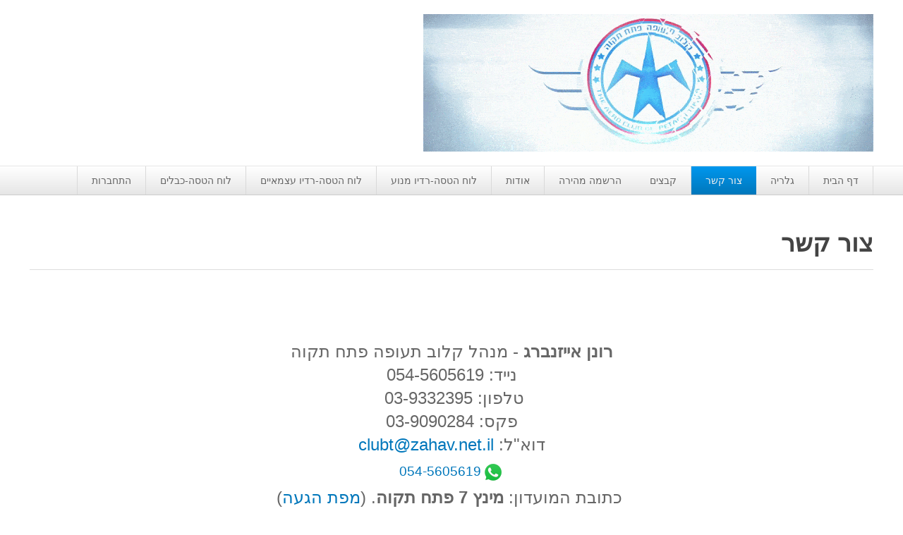

--- FILE ---
content_type: text/html; charset=utf-8
request_url: http://clubpt.org/index.php/contact
body_size: 4510
content:

<!DOCTYPE html>
<html lang="he-il" dir="rtl" class='com_content view-article itemid-119 j39 mm-hover'>

  <head>
    <base href="http://clubpt.org/index.php/contact" />
	<meta http-equiv="content-type" content="text/html; charset=utf-8" />
	<meta name="author" content="אילן קדוש" />
	<meta name="generator" content="Joomla! - Open Source Content Management" />
	<title>צור קשר</title>
	<link href="/templates/t3_blank/favicon.ico" rel="shortcut icon" type="image/vnd.microsoft.icon" />
	<link href="/templates/t3_blank/local/css/rtl/bootstrap.css" rel="stylesheet" type="text/css" />
	<link href="/templates/system/css/system.css" rel="stylesheet" type="text/css" />
	<link href="/templates/t3_blank/local/css/rtl/template.css" rel="stylesheet" type="text/css" />
	<link href="/templates/t3_blank/local/css/rtl/bootstrap-responsive.css" rel="stylesheet" type="text/css" />
	<link href="/templates/t3_blank/local/css/rtl/template-responsive.css" rel="stylesheet" type="text/css" />
	<link href="/templates/t3_blank/fonts/font-awesome/css/font-awesome.min.css" rel="stylesheet" type="text/css" />
	<link href="/modules/mod_slideshowck/themes/default/css/camera_rtl.css" rel="stylesheet" type="text/css" />
	<link href="https://fonts.googleapis.com/css?family=Droid+Sans" rel="stylesheet" type="text/css" />
	<style type="text/css">
#camera_wrap_96 .camera_pag_ul li img, #camera_wrap_96 .camera_thumbs_cont ul li > img {height:30px;}
#camera_wrap_96 .camera_caption {
	display: block;
	position: absolute;
}
#camera_wrap_96 .camera_caption > div {
	-moz-border-radius: 5px 5px 5px 5px;-webkit-border-radius: 5px 5px 5px 5px;border-radius: 5px 5px 5px 5px;font-family:'Droid Sans';
}
#camera_wrap_96 .camera_caption > div div.camera_caption_title {
	font-size: 12px;
}
#camera_wrap_96 .camera_caption > div div.camera_caption_desc {
	font-size: 10px;
}

	</style>
	<script src="/media/jui/js/jquery.min.js?2cd1e650b01dd0bc4b0da6339cca45ea" type="text/javascript"></script>
	<script src="/media/jui/js/jquery-noconflict.js?2cd1e650b01dd0bc4b0da6339cca45ea" type="text/javascript"></script>
	<script src="/media/jui/js/jquery-migrate.min.js?2cd1e650b01dd0bc4b0da6339cca45ea" type="text/javascript"></script>
	<script src="/media/system/js/caption.js?2cd1e650b01dd0bc4b0da6339cca45ea" type="text/javascript"></script>
	<script src="/plugins/system/t3/base/bootstrap/js/bootstrap.js?2cd1e650b01dd0bc4b0da6339cca45ea" type="text/javascript"></script>
	<script src="/plugins/system/t3/base/js/jquery.tap.min.js" type="text/javascript"></script>
	<script src="/plugins/system/t3/base/js/script.js" type="text/javascript"></script>
	<script src="/plugins/system/t3/base/js/menu.js" type="text/javascript"></script>
	<script src="/plugins/system/t3/base/js/responsive.js" type="text/javascript"></script>
	<script src="/media/com_slideshowck/assets/jquery.easing.1.3.js" type="text/javascript"></script>
	<script src="/media/com_slideshowck/assets/camera.min.js" type="text/javascript"></script>
	<script type="text/javascript">
jQuery(window).on('load',  function() {
				new JCaption('img.caption');
			});jQuery(function($){ initTooltips(); $("body").on("subform-row-add", initTooltips); function initTooltips (event, container) { container = container || document;$(container).find(".hasTooltip").tooltip({"html": true,"container": "body"});} });
		jQuery(document).ready(function(){
			new Slideshowck('#camera_wrap_96', {
				height: '52%',
				minHeight: '150',
				pauseOnClick: false,
				hover: 1,
				fx: 'simpleFade',
				loader: 'none',
				pagination: 0,
				thumbnails: 0,
				thumbheight: 30,
				thumbwidth: 40,
				time: 3000,
				transPeriod: 1000,
				alignment: 'center',
				autoAdvance: 1,
				mobileAutoAdvance: 1,
				portrait: 0,
				barDirection: 'leftToRight',
				imagePath: '/media/com_slideshowck/images/',
				lightbox: 'mediaboxck',
				fullpage: 0,
				mobileimageresolution: '0',
				navigationHover: true,
				mobileNavHover: true,
				navigation: true,
				playPause: true,
				barPosition: 'bottom',
				responsiveCaption: 0,
				keyboardNavigation: 0,
				container: ''
		});
}); 

	</script>

    
<!-- META FOR IOS & HANDHELD -->
<meta name="viewport" content="width=device-width, initial-scale=1.0, maximum-scale=1.0, user-scalable=no"/>
<meta name="HandheldFriendly" content="true" />
<meta name="apple-mobile-web-app-capable" content="YES" />
<!-- //META FOR IOS & HANDHELD -->




<!-- Le HTML5 shim, for IE6-8 support of HTML5 elements -->
<!--[if lt IE 9]>
<script src="//html5shim.googlecode.com/svn/trunk/html5.js"></script>
<![endif]-->

<!-- For IE6-8 support of media query -->
<!--[if lt IE 9]>
<script type="text/javascript" src="/plugins/system/t3/base/js/respond.min.js"></script>
<![endif]-->

<!-- You can add Google Analytics here-->  
  </head>

  <body>
   

    
<!-- HEADER -->
<header id="t3-header" class="container t3-header">
  <div class="row">

    <!-- LOGO -->
    <div class="span8 logo">
      <div class="logo-image">
        <a href="/" title=" ">
                      <img class="logo-img" src="/images/funday202008/club_petah_tikva_new_logo2.gif" alt=" " />
                              <span> </span>
        </a>
        <small class="site-slogan hidden-phone"></small>
      </div>
    </div>
    <!-- //LOGO -->

        <div class="span4 clearfix">  
        
            <!-- LANGUAGE SWITCHER -->
      <div class="languageswitcherload">
          <div class="slideshowck camera_wrap camera_amber_skin" id="camera_wrap_96" style="width:52%;">
			<div data-alt="" data-thumb="/images/funday202008/WhatsApp-Image-2020-08-18-at-09.37.40.jpg" data-src="/images/funday202008/WhatsApp-Image-2020-08-18-at-09.37.40.jpg"  data-alignment="center">
								</div>
		<div data-alt="" data-thumb="/images/funday202008/WhatsApp-Image-2020-08-17-at-22.54.23.jpg" data-src="/images/funday202008/WhatsApp-Image-2020-08-17-at-22.54.23.jpg" >
								</div>
		<div data-alt="" data-thumb="/images/funday202008/LOGO-CLUB.jpeg" data-src="/images/funday202008/LOGO-CLUB.jpeg" >
								</div>
		<div data-alt="" data-thumb="/images/funday202008/petahtikvacoach.jpeg" data-src="/images/funday202008/petahtikvacoach.jpeg" >
								</div>
</div>
<div style="clear:both;"></div>

      </div>
      <!-- //LANGUAGE SWITCHER -->
          </div>
    
  </div>
</header>
<!-- //HEADER -->
    
    
<!-- MAIN NAVIGATION -->
<nav id="t3-mainnav" class="wrap t3-mainnav navbar-collapse-fixed-top">
  <div class="container navbar">
    <div class="navbar-inner">
    
      <button type="button" class="btn btn-navbar" data-toggle="collapse" data-target=".nav-collapse">
        <i class="icon-reorder"></i>
      </button>

      <div class="nav-collapse collapse">
              
<ul class="nav ">
<li class="item-101"><a href="/index.php" >דף הבית</a></li><li class="item-160 deeper dropdown parent"><span class="separator">גלריה</span>
<ul class="nav-child unstyled small dropdown-menu"><li class="item-103"><a href="/index.php/gallery/gallery0" >פעילות במנחת</a></li><li class="item-182"><a href="/index.php/gallery/gallery082020" >הטסות במנחת 08-2020</a></li><li class="item-161"><a href="/index.php/gallery/trainer" >הדרכת הטסה</a></li><li class="item-178"><a href="/index.php/gallery/a-s-2017" >תחרות ע&quot;ש עמית שני 03-2017</a></li><li class="item-180"><a href="/index.php/gallery/a-s-2020" >תחרות ע&quot;ש עמית שני 03-2020</a></li><li class="item-171"><a href="/index.php/gallery/pt40" >התקנת PT40</a></li><li class="item-163"><a href="/index.php/gallery/clubgroups" >פעילות במועדון</a></li><li class="item-162"><a href="/index.php/gallery/neverflyagain" >לא יטוס יותר</a></li><li class="item-179"><a href="/index.php/gallery/funday072017" >יום כיף - לייזר טאג הרצליה - יולי 2017</a></li><li class="item-173"><a href="/index.php/gallery/nevatim2016" >ביקור בנבטים - חנוכה 2016</a></li><li class="item-187"><a href="/index.php/gallery/picture-day-18-8-2020-2" >תמונות קלוב תעופה</a></li></ul></li><li class="item-119 current active"><a href="http://clubpt.org/index.php/contact" >צור קשר</a></li><li class="item-158 deeper dropdown parent"><span class="separator">קבצים</span>
<ul class="nav-child unstyled small dropdown-menu"><li class="item-121"><a href="/index.php/members-files/slideshows" >מצגות</a></li><li class="item-116"><a href="/index.php/members-files/downloads" >הורדות</a></li><li class="item-172"><a href="/index.php/members-files/docs" >טפסים</a></li></ul></li><li class="item-185"><a href="/index.php/register" >הרשמה מהירה</a></li><li class="item-183"><a href="/index.php/msg-2" >אודות </a></li><li class="item-102"><a href="/index.php/rc-fly-order" >לוח הטסה-רדיו מנוע</a></li><li class="item-181"><a href="/index.php/wc-fly-order" >לוח הטסה-רדיו עצמאיים</a></li><li class="item-118"><a href="/index.php/lc-fly-order" >לוח הטסה-כבלים</a></li><li class="item-117"><a href="/index.php/login" >התחברות</a></li></ul>

            </div>
    </div>
  </div>
</nav>
<!-- //MAIN NAVIGATION -->
    

    
<div id="t3-mainbody" class="container t3-mainbody">
  <div class="row">
    
    <!-- MAIN CONTENT -->
    <div id="t3-content" class="t3-content span12"  data-default="span12">
      
<div id="system-message-container">
<div id="system-message">
</div>
</div>
      
	<div class="page-header clearfix">
		<h1 class="page-title">צור קשר</h1>
	</div>


<div class="item-page clearfix">


<!-- Article -->
<article itemscope itemtype="http://schema.org/Article">
	<meta itemprop="inLanguage" content="he-IL" />


<!-- Aside -->
<!-- //Aside -->



	

	

	
	
	<section class="article-content clearfix" itemprop="articleBody">
		<p style="text-align: center;"><span style="font-size: 18pt;"><span style="font-family: arial, helvetica, sans-serif;"> </span></span></p>
<p style="text-align: center;"><span style="font-size: 18pt;"><span style="font-family: arial, helvetica, sans-serif;"> </span></span></p>
<p style="text-align: center;"><span style="font-size: 18pt;"><span style="font-family: arial, helvetica, sans-serif;"><strong>רונן אייזנברג</strong> - מנהל קלוב תעופה פתח תקוה</span></span></p>
<p style="text-align: center;"><span style="font-family: arial, helvetica, sans-serif; font-size: 18pt;">נייד: 054-5605619</span></p>
<p style="text-align: center;"><span style="font-size: 18pt;"><span style="font-family: arial, helvetica, sans-serif;">טלפון: 03-9332395 </span></span></p>
<p style="text-align: center;"><span style="font-size: 18pt;"><span style="font-family: arial, helvetica, sans-serif;">פקס: 03-9090284</span></span></p>
<p style="text-align: center;"><span style="font-size: 18pt;"><span style="font-family: arial, helvetica, sans-serif;">דוא"ל: <span id="cloakd0bbb41b0b0614546ce2d924a5f433cf">This e-mail address is being protected from spambots. You need JavaScript enabled to view it.</span><script type='text/javascript'>
				document.getElementById('cloakd0bbb41b0b0614546ce2d924a5f433cf').innerHTML = '';
				var prefix = '&#109;a' + 'i&#108;' + '&#116;o';
				var path = 'hr' + 'ef' + '=';
				var addyd0bbb41b0b0614546ce2d924a5f433cf = 'cl&#117;bt' + '&#64;';
				addyd0bbb41b0b0614546ce2d924a5f433cf = addyd0bbb41b0b0614546ce2d924a5f433cf + 'z&#97;h&#97;v' + '&#46;' + 'n&#101;t' + '&#46;' + '&#105;l';
				var addy_textd0bbb41b0b0614546ce2d924a5f433cf = 'cl&#117;bt' + '&#64;' + 'z&#97;h&#97;v' + '&#46;' + 'n&#101;t' + '&#46;' + '&#105;l';document.getElementById('cloakd0bbb41b0b0614546ce2d924a5f433cf').innerHTML += '<a ' + path + '\'' + prefix + ':' + addyd0bbb41b0b0614546ce2d924a5f433cf + '\'>'+addy_textd0bbb41b0b0614546ce2d924a5f433cf+'<\/a>';
		</script></span></span></p>
<p style="text-align: center;"><span style="font-family: arial, helvetica, sans-serif; font-size: 14pt;"><a href="https://wa.me/972545605619" target="_blank" rel="noopener noreferrer"><img src="/images/WHA2.png" alt="" />054-5605619</a></span></p>
<p style="text-align: center;"><span style="font-family: arial, helvetica, sans-serif; font-size: 18pt;"> כתובת המועדון: <strong>מינץ 7 פתח תקוה</strong>. (<a href="https://www.google.co.il/maps/place/%D7%91%D7%A0%D7%99%D7%9E%D7%99%D7%9F+%D7%9E%D7%99%D7%A0%D7%A5+7,+%D7%A4%D7%AA%D7%97+%D7%AA%D7%A7%D7%95%D7%95%D7%94%E2%80%AD/@32.0768163,34.8895135,17z/data=!3m1!4b1!4m2!3m1!1s0x151d35df5706d19b:0x113b428ea470221c?hl=iw" target="_blank" rel="alternate noopener noreferrer">מפת הגעה</a>)</span></p>	</section>

  <!-- footer -->
    <!-- //footer -->

	
	
	
</article>
<!-- //Article -->


</div>
    </div>
    <!-- //MAIN CONTENT -->

        
    
  </div>
</div>     
    
<!-- SPOTLIGHT 2 -->
<div class="container t3-sl t3-sl-2">
  	<!-- SPOTLIGHT -->
	<div class="t3-spotlight t3-spotlight-2  row">
					<div class="span12 item-first" data-default="span12">
								<div class="t3-module module " id="Mod109"><div class="module-inner"><div class="module-ct">

<div class="custom"  >
	<p dir="rtl" style="text-align: center;"><strong>קלוב התעופה סניף פתח תקוה | מינץ 7 פתח תקוה | 03-9332395 </strong><a href="/index.php/contact" rel="alternate"><strong><img src="/images/contact_us.png" alt="" width="94" height="23" /></strong></a></p>
<p style="text-align: center;"><a href="/index.php" rel="alternate"><strong><img src="/images/footer.png" alt="" width="948" height="118" /></strong></a></p></div>
</div></div></div>
							</div>
			</div>
<!-- SPOTLIGHT --></div>
<!-- //SPOTLIGHT 2 -->
    
    
<!-- NAV HELPER -->
<nav class="wrap t3-navhelper">
  <div class="container">
    
  </div>
</nav>
<!-- //NAV HELPER -->    
    
<!-- FOOTER -->
<footer id="t3-footer" class="wrap t3-footer">

  <!-- FOOT NAVIGATION -->
  <div class="container">
      </div>
  <!-- //FOOT NAVIGATION -->

  <section class="t3-copyright">
    <div class="container">
      <div class="row">
        <div class="span12 copyright">
          
        </div>
              </div>
    </div>
  </section>

</footer>
<!-- //FOOTER -->    
   
</body>

</html>

--- FILE ---
content_type: text/css
request_url: http://clubpt.org/templates/t3_blank/local/css/rtl/template.css
body_size: 10743
content:
.jumbotron {
  position: relative;
  padding: 40px 0;
}
.jumbotron h1 {
  font-size: 56px;
  letter-spacing: -1px;
  line-height: 1;
  margin: 0 0 10px 0;
}
.jumbotron p {
  font-size: 21px;
  line-height: 1.275;
  margin: 0 0 20px 0;
}
.jumbotron .btn {
  margin-top: 10px;
}
.jumbotron .btn-large {
  margin-top: 20px;
  font-size: 18px;
}
.masthead {
  padding: 80px 0 60px;
  text-align: center;
}
.masthead h1 {
  font-size: 98px;
}
.masthead p {
  font-size: 42px;
}
.masthead .btn-large {
  font-size: 28px;
  padding: 14px 28px;
}
.jumbotron.has-image {
  -webkit-box-sizing: border-box;
  -moz-box-sizing: border-box;
  box-sizing: border-box;
}
.masthead.has-image {
  text-align: right;
}
.thumbnails {
  margin-bottom: 20px;
  margin-right: -40px;
  list-style: none;
  *zoom: 1;
}
.thumbnails:before,
.thumbnails:after {
  display: table;
  content: "";
  line-height: 0;
}
.thumbnails:after {
  clear: both;
}
.row-fluid .thumbnails {
  margin-right: 0;
}
.thumbnails > li {
  float: right;
  position: relative;
  margin-bottom: 20px;
  margin-right: 40px;
}
.thumbnail {
  border: 1px solid #ddd;
  display: block;
  padding: 4px;
  line-height: 20px;
  -webkit-border-radius: 4px;
  -moz-border-radius: 4px;
  border-radius: 4px;
  -webkit-box-shadow: 0 1px 3px rgba(0,0,0,0.055);
  -moz-box-shadow: 0 1px 3px rgba(0,0,0,0.055);
  box-shadow: 0 1px 3px rgba(0,0,0,0.055);
  -webkit-transition: all .2s ease-in-out;
  -moz-transition: all .2s ease-in-out;
  -o-transition: all .2s ease-in-out;
  transition: all .2s ease-in-out;
}
a.thumbnail:hover {
  border-color: #07b;
  -webkit-box-shadow: 0 1px 4px rgba(0,105,214,0.25);
  -moz-box-shadow: 0 1px 4px rgba(0,105,214,0.25);
  box-shadow: 0 1px 4px rgba(0,105,214,0.25);
}
.thumbnail > img {
  display: block;
  max-width: 100%;
  margin-right: auto;
  margin-left: auto;
}
.thumbnail .caption {
  padding: 9px;
  color: #666;
}
.thumbnails.paper > li:before,
.thumbnails.paper > li:after {
  content: '';
  position: absolute;
  z-index: -2;
  bottom: 15px;
  right: 10px;
  width: 50%;
  height: 20%;
  box-shadow: 0 15px 10px rgba(0,0,0,0.7);
  -webkit-transform: rotate(-3deg);
  -moz-transform: rotate(-3deg);
  -ms-transform: rotate(-3deg);
  -o-transform: rotate(-3deg);
  transform: rotate(-3deg);
}
.thumbnails.paper > li:after {
  left: 10px;
  right: auto;
  -webkit-transform: rotate(3deg);
  -moz-transform: rotate(3deg);
  -ms-transform: rotate(3deg);
  -o-transform: rotate(3deg);
  transform: rotate(3deg);
}
.thumbnails.paper .thumbnail {
  border: none;
  padding: 0;
  -webkit-box-shadow: none;
  -moz-box-shadow: none;
  box-shadow: none;
}
.thumbnails.paper a.thumbnail.paper:hover {
  -webkit-box-shadow: none;
  -moz-box-shadow: none;
  box-shadow: none;
}
.t3-logo,
.t3-logo-small {
  display: block;
  text-decoration: none;
  text-indent: -9999em;
  text-align: right;
  background-repeat: no-repeat;
  background-position: center;
}
.t3-logo {
  width: 182px;
  height: 50px;
}
.t3-logo-small {
  width: 60px;
  height: 30px;
}
.t3-logo,
.t3-logo-color {
  background-image: url("http://joomlart.s3.amazonaws.com/images/jat3v3-documents/logo-complete/t3logo-big-color.png");
}
.t3-logo-small,
.t3-logo-small.t3-logo-color {
  background-image: url("http://joomlart.s3.amazonaws.com/images/jat3v3-documents/logo-complete/t3logo-small-color.png");
}
.t3-logo-dark {
  background-image: url("http://joomlart.s3.amazonaws.com/images/jat3v3-documents/logo-complete/t3logo-big-dark.png");
}
.t3-logo-small.t3-logo-dark {
  background-image: url("http://joomlart.s3.amazonaws.com/images/jat3v3-documents/logo-complete/t3logo-small-dark.png");
}
.t3-logo-light {
  background-image: url("http://joomlart.s3.amazonaws.com/images/jat3v3-documents/logo-complete/t3logo-big-light.png");
}
.t3-logo-small.t3-logo-light {
  background-image: url("http://joomlart.s3.amazonaws.com/images/jat3v3-documents/logo-complete/t3logo-small-light.png");
}

.wrap {
  width: auto;
  clear: both;
}
.offset-12 {
  margin-right: -932px;
}
.offset-11 {
  margin-right: -851px;
}
.offset-10 {
  margin-right: -770px;
}
.offset-9 {
  margin-right: -689px;
}
.offset-8 {
  margin-right: -608px;
}
.offset-7 {
  margin-right: -527px;
}
.offset-6 {
  margin-right: -446px;
}
.offset-5 {
  margin-right: -365px;
}
.offset-4 {
  margin-right: -284px;
}
.offset-3 {
  margin-right: -203px;
}
.offset-2 {
  margin-right: -122px;
}
.offset-1 {
  margin-right: -41px;
}
.row-fluid .spanfirst {
  margin-right: 0 !important;
}

.logo-control .logo-img-sm {
  display: none;
}
.logo-control .logo-img {
  display: block;
}
.body-data-holder:before {
  display: none;
  content: "grid-float-breakpoint:767px screen-xs:600px screen-sm:736px screen-md:932px screen-lg:1196px";
}

.wrap {
  width: auto;
  clear: both;
}
.tab-content {
  overflow: visible;
}
.accordion-body.collapse {
  position: relative;
  height: 0;
  overflow: hidden;
  -webkit-transition: height .35s ease;
  -moz-transition: height .35s ease;
  -o-transition: height .35s ease;
  transition: height .35s ease;
}
.accordion-body.collapse.in {
  height: auto;
}

body {
  background-color: #fff;
  color: #666;
  font-family: sans-serif;
  font-size: 14px;
  line-height: 20px;
  margin: 0;
}
a {
  color: #07b;
  text-decoration: none;
}
a:hover {
  color: #00466f;
  text-decoration: underline;
}
img {
  max-width: 100% !important;
}
.img-rounded {
  -webkit-border-radius: 4px;
  -moz-border-radius: 4px;
  border-radius: 4px;
}
.img-polaroid {
  padding: 4px;
  background-color: #fff;
  border: 1px solid #ccc;
  border: 1px solid rgba(0,0,0,0.2);
  -webkit-box-shadow: 0 1px 3px rgba(0,0,0,0.1);
  -moz-box-shadow: 0 1px 3px rgba(0,0,0,0.1);
  box-shadow: 0 1px 3px rgba(0,0,0,0.1);
}
.img-circle {
  -webkit-border-radius: 500px;
  -moz-border-radius: 500px;
  border-radius: 500px;
}
table {
  background-color: transparent;
  border-collapse: collapse;
  border-spacing: 0;
}
th,
td {
  line-height: 20px;
  padding: 8px 10px;
  text-align: right;
  vertical-align: top;
}
td {
  border-top: 1px solid #ddd;
}
th {
  background: #444;
  color: #eee;
  font-weight: bold;
}
th a {
  color: #eee;
}
th a:hover,
th a:focus,
th a:active {
  color: #fff;
}
.cat-list-row0:hover,
.cat-list-row1:hover {
  background: #f5f5f5;
}
.cat-list-row1,
tr.cat-list-row1 td {
  background: #f9f9f9;
}
table.contentpane,
table.tablelist,
table.category,
table.admintable,
table.blog {
  width: 100%;
}
table.contentpaneopen {
  border: 0;
}
.row-even,
.row-odd {
  padding: 5px;
  width: 99%;
  border-bottom: 1px solid #ddd;
}
.row-odd {
  background-color: transparent;
}
.row-even {
  background-color: #f9f9f9;
}
.blog-row-rule,
.blog-item-rule {
  border: 0;
}
.row-fluid .row-reveal {
  visibility: hidden;
}
.row-fluid:hover .row-reveal {
  visibility: visible;
}
.nav-list > li.offset > a {
  padding-right: 30px;
  font-size: 12px;
}
.blog-row-rule,
.blog-item-rule {
  border: 0;
}
.list-striped,
.row-striped {
  list-style: none;
  line-height: 18px;
  text-align: right;
  vertical-align: middle;
  border-top: 1px solid #ddd;
  margin-right: 0;
}
.list-striped li,
.list-striped dd,
.row-striped .row,
.row-striped .row-fluid {
  border-bottom: 1px solid #ddd;
  padding: 10px 15px;
}
.list-striped li:nth-child(odd),
.list-striped dd:nth-child(odd),
.row-striped .row:nth-child(odd),
.row-striped .row-fluid:nth-child(odd) {
  background-color: #f9f9f9;
}
.list-striped li:hover,
.list-striped dd:hover,
.row-striped .row:hover,
.row-striped .row-fluid:hover {
  background-color: #f5f5f5;
}
.row-striped .row-fluid {
  width: 97%;
}
.row-striped .row-fluid [class*="span"] {
  min-height: 10px;
}
.row-striped .row-fluid [class*="span"] {
  margin-right: 8px;
}
.row-striped .row-fluid [class*="span"]:first-child {
  margin-right: 0;
}
.list-condensed li {
  padding: 5px 10px;
}
.row-condensed .row,
.row-condensed .row-fluid {
  padding: 5px 10px;
}
.list-bordered,
.row-bordered {
  list-style: none;
  line-height: 18px;
  text-align: right;
  vertical-align: middle;
  margin-right: 0;
  border: 1px solid #ddd;
  -webkit-border-radius: 4px;
  -moz-border-radius: 4px;
  border-radius: 4px;
}
.star {
  color: #fc0;
}
.red {
  color: #c00;
}
.center,
.table td.center,
.table th.center {
  text-align: center;
}
hr {
  margin: 20px 0;
  border: 0;
  border-top: 1px solid #eee;
  border-bottom: 1px solid #fff;
}
hr.hr-condensed {
  margin: 10px 0;
}
.element-invisible {
  position: absolute;
  padding: 0;
  margin: 0;
  border: 0;
  height: 1px;
  width: 1px;
  overflow: hidden;
}
.width-auto {
  width: auto;
}

p {
  margin: 0 0 10px;
}
p small,
p .small {
  font-size: 12px;
  color: #999;
}
.lead {
  margin-bottom: 20px;
  font-size: 20px;
  font-weight: 200;
  line-height: 30px;
}
small {
  font-size: 85%;
}
strong {
  font-weight: bold;
}
em {
  font-style: italic;
}
cite {
  font-style: normal;
}
.muted {
  color: #999;
}
a.muted:hover,
a.muted:focus {
  color: #808080;
}
.text-warning {
  color: #f80;
}
a.text-warning:hover,
a.text-warning:focus {
  color: #cc6d00;
}
.text-error {
  color: #c00;
}
a.text-error:hover,
a.text-error:focus {
  color: #990000;
}
.text-info {
  color: #07b;
}
a.text-info:hover,
a.text-info:focus {
  color: #005788;
}
.text-success {
  color: #690;
}
a.text-success:hover,
a.text-success:focus {
  color: #446600;
}
.text-left {
  text-align: right;
}
.text-right {
  text-align: left;
}
.text-center {
  text-align: center;
}
.highlight {
  background-color: #FFC;
  font-weight: bold;
  padding: 1px 4px;
}
h1,
h2,
h3,
h4,
h5,
h6 {
  margin: 10px 0;
  font-family: sans-serif;
  font-weight: bold;
  line-height: 1;
  color: #444;
  text-rendering: optimizelegibility;
}
h1 small,
h2 small,
h3 small,
h4 small,
h5 small,
h6 small {
  font-weight: normal;
  line-height: 1;
  color: #999;
}
h1 {
  font-size: 35px;
  line-height: 40px;
}
h1 small {
  font-size: 28px;
}
h2 {
  font-size: 28px;
  line-height: 40px;
}
h2 small {
  font-size: 21px;
}
h3 {
  font-size: 21px;
  line-height: 40px;
}
h3 small {
  font-size: 16px;
}
h4 {
  font-size: 16px;
  line-height: 20px;
}
h4 small {
  font-size: 14px;
}
h5 {
  font-size: 15px;
  line-height: 20px;
}
h5 small {
  font-size: 12px;
}
h6 {
  font-size: 14px;
  line-height: 20px;
}
.page-header {
  border-bottom: 1px solid #ddd;
  padding-bottom: 20px;
  margin: 0 0 40px;
}
.page-title,
.page-header h1 {
  line-height: 1;
  margin: 0;
}
.page-subheader {
  border-bottom: 1px solid #ddd;
  margin: 0 0 20px;
  *zoom: 1;
}
.page-subheader:before,
.page-subheader:after {
  display: table;
  content: "";
  line-height: 0;
}
.page-subheader:after {
  clear: both;
}
.page-subtitle,
.page-subheader h2 {
  line-height: 1;
  margin: 0;
}
.page-header + .page-subheader {
  margin-top: -20px;
}
.article-title,
.article-header h1 {
  margin: 0 0 10px 0;
  line-height: 1;
}
.item-title {
  font-weight: bold;
}
ul,
ol {
  padding: 0;
  margin: 0 25px 10px 0;
}
ul ul,
ul ol,
ol ol,
ol ul {
  margin-bottom: 0;
}
ul {
  list-style: disc;
}
ol {
  list-style: decimal;
}
li {
  line-height: 20px;
}
ul.unstyled,
ol.unstyled {
  margin-right: 0;
  list-style: none;
}
ul.inline,
ol.inline {
  margin-right: 0;
  list-style: none;
}
ul.inline > li,
ol.inline > li {
  display: inline-block;
  
  *display: inline;
  *zoom: 1;
  padding-right: 5px;
  padding-left: 5px;
}
dl {
  margin-bottom: 20px;
}
dt,
dd {
  line-height: 20px;
}
dt {
  font-weight: bold;
}
dd {
  margin-right: 10px;
}
.dl-horizontal {
  *zoom: 1;
}
.dl-horizontal:before,
.dl-horizontal:after {
  display: table;
  content: "";
  line-height: 0;
}
.dl-horizontal:after {
  clear: both;
}
.dl-horizontal dt {
  float: right;
  width: 160px;
  clear: right;
  text-align: left;
  overflow: hidden;
  text-overflow: ellipsis;
  white-space: nowrap;
}
.dl-horizontal dd {
  margin-right: 180px;
}
.label,
.badge {
  display: inline-block;
  padding: 2px 4px;
  font-size: 11.844px;
  font-weight: bold;
  line-height: 14px;
  color: #fff;
  vertical-align: baseline;
  white-space: nowrap;
  text-shadow: 0 -1px 0 rgba(0,0,0,0.25);
  background-color: #999;
}
.label {
  -webkit-border-radius: 4px;
  -moz-border-radius: 4px;
  border-radius: 4px;
}
.badge {
  padding-right: 9px;
  padding-left: 9px;
  -webkit-border-radius: 4px;
  -moz-border-radius: 4px;
  border-radius: 4px;
}
.label:empty,
.badge:empty {
  display: none;
}
a.label:hover,
a.label:focus,
a.badge:hover,
a.badge:focus {
  color: #fff;
  text-decoration: none;
  cursor: pointer;
}
.label-important,
.badge-important {
  background-color: #c00;
}
.label-important[href],
.badge-important[href] {
  background-color: #990000;
}
.label-warning,
.badge-warning {
  background-color: #f80;
}
.label-warning[href],
.badge-warning[href] {
  background-color: #cc6d00;
}
.label-success,
.badge-success {
  background-color: #690;
}
.label-success[href],
.badge-success[href] {
  background-color: #446600;
}
.label-info,
.badge-info {
  background-color: #07b;
}
.label-info[href],
.badge-info[href] {
  background-color: #005788;
}
.label-inverse,
.badge-inverse {
  background-color: #444;
}
.label-inverse[href],
.badge-inverse[href] {
  background-color: #2b2b2b;
}
.btn .label,
.btn .badge {
  position: relative;
  top: -1px;
}
.btn-mini .label,
.btn-mini .badge {
  top: 0;
}
.page-header .label,
.page-header .badge {
  vertical-align: middle;
}
abbr[title],
abbr[data-original-title] {
  cursor: help;
  border-bottom: 1px dotted #999;
}
abbr.initialism {
  font-size: 90%;
  text-transform: uppercase;
}
blockquote {
  padding: 0 15px 0 0;
  margin: 0 0 20px;
  border-right: 5px solid #eee;
}
blockquote p {
  margin-bottom: 0;
  font-size: 17.5px;
  font-weight: 300;
  line-height: 1.25;
}
blockquote small {
  display: block;
  line-height: 20px;
  color: #999;
}
blockquote small:before {
  content: '\2014 \00A0';
}
blockquote.pull-right {
  float: left;
  padding-left: 15px;
  padding-right: 0;
  border-left: 5px solid #eee;
  border-right: 0;
}
blockquote.pull-right p,
blockquote.pull-right small {
  text-align: left;
}
blockquote.pull-right small:before {
  content: '';
}
blockquote.pull-right small:after {
  content: '\00A0 \2014';
}
q:before,
q:after,
blockquote:before,
blockquote:after {
  content: "";
}
address {
  display: block;
  margin-bottom: 0;
  font-style: normal;
  line-height: 20px;
}

form {
  margin: 0 0 20px;
}
input,
textarea {
  width: 210px;
}
textarea,
input[type="text"],
input[type="password"],
input[type="datetime"],
input[type="datetime-local"],
input[type="date"],
input[type="month"],
input[type="time"],
input[type="week"],
input[type="number"],
input[type="email"],
input[type="url"],
input[type="search"],
input[type="tel"],
input[type="color"],
.uneditable-input {
  -webkit-box-shadow: inset 0 1px 1px rgba(0,0,0,0.075);
  -moz-box-shadow: inset 0 1px 1px rgba(0,0,0,0.075);
  box-shadow: inset 0 1px 1px rgba(0,0,0,0.075);
  -webkit-transition: border linear .2s, box-shadow linear .2s, width 0.7s ease 0s;
  -moz-transition: border linear .2s, box-shadow linear .2s, width 0.7s ease 0s;
  -o-transition: border linear .2s, box-shadow linear .2s, width 0.7s ease 0s;
  transition: border linear .2s, box-shadow linear .2s, width 0.7s ease 0s;
}
textarea:focus,
input[type="text"]:focus,
input[type="password"]:focus,
input[type="datetime"]:focus,
input[type="datetime-local"]:focus,
input[type="date"]:focus,
input[type="month"]:focus,
input[type="time"]:focus,
input[type="week"]:focus,
input[type="number"]:focus,
input[type="email"]:focus,
input[type="url"]:focus,
input[type="search"]:focus,
input[type="tel"]:focus,
input[type="color"]:focus,
.uneditable-input:focus {
  border-color: #999999;
  -webkit-box-shadow: inset 0 1px 1px rgba(0,0,0,.075), 0 0 8px rgba(0,0,0,.25);
  -moz-box-shadow: inset 0 1px 1px rgba(0,0,0,.075), 0 0 8px rgba(0,0,0,.25);
  box-shadow: inset 0 1px 1px rgba(0,0,0,.075), 0 0 8px rgba(0,0,0,.25);
}
input[type="file"],
input[type="image"],
input[type="submit"],
input[type="reset"],
input[type="button"],
input[type="radio"],
input[type="checkbox"] {
  width: auto;
}
select,
input[type="file"] {
  height: 30px;
  line-height: 30px;
}
select {
  width: 220px;
  border: 1px solid #ddd;
}
select[multiple],
select[size] {
  height: auto;
}
.radio,
.checkbox {
  padding-right: 18px;
}
.radio input[type="radio"],
.checkbox input[type="checkbox"] {
  margin-right: -18px;
}
.controls > .radio:first-child,
.controls > .checkbox:first-child {
  padding-top: 5px;
}
.radio.inline,
.checkbox.inline {
  padding-top: 5px;
  margin-bottom: 0;
}
.radio.inline + .radio.inline,
.checkbox.inline + .checkbox.inline {
  margin-right: 10px;
}
.radio.btn-group input[type=radio] {
  display: none;
}
.radio.btn-group > label:first-of-type {
  margin-right: 0;
  -webkit-border-bottom-right-radius: 4px;
  border-bottom-right-radius: 4px;
  -webkit-border-top-right-radius: 4px;
  border-top-right-radius: 4px;
  -moz-border-radius-bottomright: 4px;
  -moz-border-radius-topright: 4px;
}
fieldset.radio.btn-group {
  padding-right: 0;
}
.input-mini {
  width: 60px;
}
.input-small {
  width: 90px;
}
.input-medium {
  width: 150px;
}
.input-large {
  width: 210px;
}
.input-xlarge {
  width: 270px;
}
.input-xxlarge {
  width: 530px;
}
.form-actions {
  padding: 19px 20px 20px;
  margin-top: 20px;
  margin-bottom: 20px;
  background-color: #f5f5f5;
  border-top: 1px solid #ddd;
}
.help-block,
.help-inline {
  color: #8c8c8c;
}
.help-block {
  margin-bottom: 10px;
}
.input-append,
.input-prepend {
  margin-bottom: 5px;
}
.form-search input,
.form-search textarea,
.form-search select,
.form-search .help-inline,
.form-search .uneditable-input,
.form-search .input-prepend,
.form-search .input-append,
.form-inline input,
.form-inline textarea,
.form-inline select,
.form-inline .help-inline,
.form-inline .uneditable-input,
.form-inline .input-prepend,
.form-inline .input-append,
.form-horizontal input,
.form-horizontal textarea,
.form-horizontal select,
.form-horizontal .help-inline,
.form-horizontal .uneditable-input,
.form-horizontal .input-prepend,
.form-horizontal .input-append {
  margin-bottom: 0;
}
.form-search .input-append,
.form-inline .input-append,
.form-search .input-prepend,
.form-inline .input-prepend {
  margin-bottom: 0;
}
.form-search .radio,
.form-search .checkbox,
.form-inline .radio,
.form-inline .checkbox {
  padding-right: 0;
  margin-bottom: 0;
}
.form-search .radio input[type="radio"],
.form-search .checkbox input[type="checkbox"],
.form-inline .radio input[type="radio"],
.form-inline .checkbox input[type="checkbox"] {
  margin-left: 3px;
  margin-right: 0;
}
.control-group {
  margin-bottom: 10px;
}
legend + .control-group {
  margin-top: 20px;
}
.form-horizontal .control-group {
  margin-bottom: 20px;
}
.form-horizontal .control-label {
  width: 140px;
  padding-top: 5px;
  text-align: left;
}
.form-horizontal .controls {
  margin-right: 160px;
}
.form-horizontal .help-block {
  margin-top: 10px;
  margin-bottom: 0;
}
.form-horizontal .form-actions {
  padding-right: 160px;
}
.form-vertical .control-label {
  float: none;
  width: auto;
  padding-left: 0;
  padding-top: 0;
  text-align: right;
}
.form-vertical .controls {
  margin-right: 0;
}
.btn,
.button,
button {
  padding: 4px 14px;
  -webkit-border-radius: 4px;
  -moz-border-radius: 4px;
  border-radius: 4px;
  -webkit-box-shadow: inset 0 1px 0 rgba(255,255,255,.2), 0 1px 2px rgba(0,0,0,.1);
  -moz-box-shadow: inset 0 1px 0 rgba(255,255,255,.2), 0 1px 2px rgba(0,0,0,.1);
  box-shadow: inset 0 1px 0 rgba(255,255,255,.2), 0 1px 2px rgba(0,0,0,.1);
  color: #666;
  text-shadow: 0 1px 1px rgba(255,255,255,0.75);
  background-color: #f8f8f8;
  background-image: -moz-linear-gradient(top,#ffffff,#eee);
  background-image: -webkit-gradient(linear,0 0,0 100%,from(#ffffff),to(#eee));
  background-image: -webkit-linear-gradient(top,#ffffff,#eee);
  background-image: -o-linear-gradient(top,#ffffff,#eee);
  background-image: linear-gradient(to bottom,#ffffff,#eee);
  background-repeat: repeat-x;
  filter: progid:DXImageTransform.Microsoft.gradient(startColorstr='#ffffffff', endColorstr='#ffeeeeee', GradientType=0);
  border-color: #eee #eee #c8c8c8;
  border-color: rgba(0,0,0,0.1) rgba(0,0,0,0.1) rgba(0,0,0,0.25);
  
  *background-color: #eee;
  filter: progid:DXImageTransform.Microsoft.gradient(enabled = false);
}
.btn:hover,
.btn:focus,
.btn:active,
.btn.active,
.btn.disabled,
.btn[disabled],
.button:hover,
.button:focus,
.button:active,
.button.active,
.button.disabled,
.button[disabled],
button:hover,
button:focus,
button:active,
button.active,
button.disabled,
button[disabled] {
  color: #666;
  background-color: #eee;
  *background-color: #e1e1e1;
}
.btn:active,
.btn.active,
.button:active,
.button.active,
button:active,
button.active {
  background-color: #d5d5d5 \9;
}
.btn:hover,
.btn a.btn:hover,
.button:hover,
.button a.btn:hover,
button:hover,
button a.btn:hover {
  text-decoration: none;
  background-color: #eee;
}
.btn:focus,
.btn a.btn:focus,
.button:focus,
.button a.btn:focus,
button:focus,
button a.btn:focus {
  outline: 0;
}
.btn.active,
.btn:active,
.btn a.btn:active,
.button.active,
.button:active,
.button a.btn:active,
button.active,
button:active,
button a.btn:active {
  text-decoration: none;
  outline: 0;
  -webkit-box-shadow: inset 0 2px 4px rgba(0,0,0,.15), 0 1px 2px rgba(0,0,0,.05);
  -moz-box-shadow: inset 0 2px 4px rgba(0,0,0,.15), 0 1px 2px rgba(0,0,0,.05);
  box-shadow: inset 0 2px 4px rgba(0,0,0,.15), 0 1px 2px rgba(0,0,0,.05);
}
.btn-large {
  padding: 9px 14px;
  font-size: 16px;
  -webkit-border-radius: 4px;
  -moz-border-radius: 4px;
  border-radius: 4px;
  -webkit-box-shadow: inset 0 1px 0 rgba(255,255,255,.2), 0 1px 2px rgba(0,0,0,.5);
  -moz-box-shadow: inset 0 1px 0 rgba(255,255,255,.2), 0 1px 2px rgba(0,0,0,.5);
  box-shadow: inset 0 1px 0 rgba(255,255,255,.2), 0 1px 2px rgba(0,0,0,.5);
}
.btn-small {
  padding: 3px 9px;
  font-size: 13px;
}
.btn-mini {
  padding: 2px 6px;
  font-size: 12px;
}
.btn-micro {
  padding: 1px 4px;
  font-size: 10px;
  line-height: 8px;
}
.btn {
  border-color: #c5c5c5;
  border-color: rgba(0,0,0,0.15) rgba(0,0,0,0.15) rgba(0,0,0,0.25);
}
.btn-primary {
  color: #fff;
  text-shadow: 0 -1px 0 rgba(0,0,0,0.25);
  background-color: #008ada;
  background-image: -moz-linear-gradient(top,#0097ee,#07b);
  background-image: -webkit-gradient(linear,0 0,0 100%,from(#0097ee),to(#07b));
  background-image: -webkit-linear-gradient(top,#0097ee,#07b);
  background-image: -o-linear-gradient(top,#0097ee,#07b);
  background-image: linear-gradient(to bottom,#0097ee,#07b);
  background-repeat: repeat-x;
  filter: progid:DXImageTransform.Microsoft.gradient(startColorstr='#ff0097ed', endColorstr='#ff0077bb', GradientType=0);
  border-color: #07b #07b #00466f;
  border-color: rgba(0,0,0,0.1) rgba(0,0,0,0.1) rgba(0,0,0,0.25);
  
  *background-color: #07b;
  filter: progid:DXImageTransform.Microsoft.gradient(enabled = false);
}
.btn-primary:hover,
.btn-primary:focus,
.btn-primary:active,
.btn-primary.active,
.btn-primary.disabled,
.btn-primary[disabled] {
  color: #fff;
  background-color: #07b;
  *background-color: #0067a2;
}
.btn-primary:active,
.btn-primary.active {
  background-color: #005788 \9;
}
.btn-warning {
  color: #fff;
  text-shadow: 0 -1px 0 rgba(0,0,0,0.25);
  background-color: #ff961f;
  background-image: -moz-linear-gradient(top,#ffa033,#f80);
  background-image: -webkit-gradient(linear,0 0,0 100%,from(#ffa033),to(#f80));
  background-image: -webkit-linear-gradient(top,#ffa033,#f80);
  background-image: -o-linear-gradient(top,#ffa033,#f80);
  background-image: linear-gradient(to bottom,#ffa033,#f80);
  background-repeat: repeat-x;
  filter: progid:DXImageTransform.Microsoft.gradient(startColorstr='#ffff9f32', endColorstr='#ffff8800', GradientType=0);
  border-color: #f80 #f80 #b35f00;
  border-color: rgba(0,0,0,0.1) rgba(0,0,0,0.1) rgba(0,0,0,0.25);
  
  *background-color: #f80;
  filter: progid:DXImageTransform.Microsoft.gradient(enabled = false);
}
.btn-warning:hover,
.btn-warning:focus,
.btn-warning:active,
.btn-warning.active,
.btn-warning.disabled,
.btn-warning[disabled] {
  color: #fff;
  background-color: #f80;
  *background-color: #e67a00;
}
.btn-warning:active,
.btn-warning.active {
  background-color: #cc6d00 \9;
}
.btn-danger,
.btn-error {
  color: #fff;
  text-shadow: 0 -1px 0 rgba(0,0,0,0.25);
  background-color: #eb0000;
  background-image: -moz-linear-gradient(top,#ff0000,#c00);
  background-image: -webkit-gradient(linear,0 0,0 100%,from(#ff0000),to(#c00));
  background-image: -webkit-linear-gradient(top,#ff0000,#c00);
  background-image: -o-linear-gradient(top,#ff0000,#c00);
  background-image: linear-gradient(to bottom,#ff0000,#c00);
  background-repeat: repeat-x;
  filter: progid:DXImageTransform.Microsoft.gradient(startColorstr='#ffff0000', endColorstr='#ffcc0000', GradientType=0);
  border-color: #c00 #c00 #800000;
  border-color: rgba(0,0,0,0.1) rgba(0,0,0,0.1) rgba(0,0,0,0.25);
  
  *background-color: #c00;
  filter: progid:DXImageTransform.Microsoft.gradient(enabled = false);
}
.btn-danger:hover,
.btn-danger:focus,
.btn-danger:active,
.btn-danger.active,
.btn-danger.disabled,
.btn-danger[disabled],
.btn-error:hover,
.btn-error:focus,
.btn-error:active,
.btn-error.active,
.btn-error.disabled,
.btn-error[disabled] {
  color: #fff;
  background-color: #c00;
  *background-color: #b30000;
}
.btn-danger:active,
.btn-danger.active,
.btn-error:active,
.btn-error.active {
  background-color: #990000 \9;
}
.btn-success {
  color: #fff;
  text-shadow: 0 -1px 0 rgba(0,0,0,0.25);
  background-color: #7ab800;
  background-image: -moz-linear-gradient(top,#88cc00,#690);
  background-image: -webkit-gradient(linear,0 0,0 100%,from(#88cc00),to(#690));
  background-image: -webkit-linear-gradient(top,#88cc00,#690);
  background-image: -o-linear-gradient(top,#88cc00,#690);
  background-image: linear-gradient(to bottom,#88cc00,#690);
  background-repeat: repeat-x;
  filter: progid:DXImageTransform.Microsoft.gradient(startColorstr='#ff87cc00', endColorstr='#ff669900', GradientType=0);
  border-color: #690 #690 #334d00;
  border-color: rgba(0,0,0,0.1) rgba(0,0,0,0.1) rgba(0,0,0,0.25);
  
  *background-color: #690;
  filter: progid:DXImageTransform.Microsoft.gradient(enabled = false);
}
.btn-success:hover,
.btn-success:focus,
.btn-success:active,
.btn-success.active,
.btn-success.disabled,
.btn-success[disabled] {
  color: #fff;
  background-color: #690;
  *background-color: #558000;
}
.btn-success:active,
.btn-success.active {
  background-color: #446600 \9;
}
.btn-info {
  color: #fff;
  text-shadow: 0 -1px 0 rgba(0,0,0,0.25);
  background-color: #00b0eb;
  background-image: -moz-linear-gradient(top,#00bfff,#09c);
  background-image: -webkit-gradient(linear,0 0,0 100%,from(#00bfff),to(#09c));
  background-image: -webkit-linear-gradient(top,#00bfff,#09c);
  background-image: -o-linear-gradient(top,#00bfff,#09c);
  background-image: linear-gradient(to bottom,#00bfff,#09c);
  background-repeat: repeat-x;
  filter: progid:DXImageTransform.Microsoft.gradient(startColorstr='#ff00bfff', endColorstr='#ff0099cc', GradientType=0);
  border-color: #09c #09c #006080;
  border-color: rgba(0,0,0,0.1) rgba(0,0,0,0.1) rgba(0,0,0,0.25);
  
  *background-color: #09c;
  filter: progid:DXImageTransform.Microsoft.gradient(enabled = false);
}
.btn-info:hover,
.btn-info:focus,
.btn-info:active,
.btn-info.active,
.btn-info.disabled,
.btn-info[disabled] {
  color: #fff;
  background-color: #09c;
  *background-color: #0086b3;
}
.btn-info:active,
.btn-info.active {
  background-color: #007399 \9;
}
.btn-inverse {
  color: #fff;
  text-shadow: 0 -1px 0 rgba(0,0,0,0.25);
  background-color: #535353;
  background-image: -moz-linear-gradient(top,#5e5e5e,#444);
  background-image: -webkit-gradient(linear,0 0,0 100%,from(#5e5e5e),to(#444));
  background-image: -webkit-linear-gradient(top,#5e5e5e,#444);
  background-image: -o-linear-gradient(top,#5e5e5e,#444);
  background-image: linear-gradient(to bottom,#5e5e5e,#444);
  background-repeat: repeat-x;
  filter: progid:DXImageTransform.Microsoft.gradient(startColorstr='#ff5d5d5d', endColorstr='#ff444444', GradientType=0);
  border-color: #444 #444 #1e1e1e;
  border-color: rgba(0,0,0,0.1) rgba(0,0,0,0.1) rgba(0,0,0,0.25);
  
  *background-color: #444;
  filter: progid:DXImageTransform.Microsoft.gradient(enabled = false);
}
.btn-inverse:hover,
.btn-inverse:focus,
.btn-inverse:active,
.btn-inverse.active,
.btn-inverse.disabled,
.btn-inverse[disabled] {
  color: #fff;
  background-color: #444;
  *background-color: #373737;
}
.btn-inverse:active,
.btn-inverse.active {
  background-color: #2b2b2b \9;
}
.invalid {
  border-color: #c00;
}
label.invalid {
  color: #c00;
}
input.invalid {
  border: 1px solid #c00;
}

.nav {
  margin-bottom: 20px;
}
.nav > li > a:hover {
  background-color: #666;
  color: #eee;
}
.nav .dropdown-toggle .caret {
  border-top-color: #07b;
  border-bottom-color: #07b;
  margin-top: 8px;
  margin-right: 5px;
}
.nav .dropdown-toggle:hover .caret {
  border-top-color: #00466f;
  border-bottom-color: #00466f;
}
.nav .active .dropdown-toggle .caret {
  border-top-color: #fff;
  border-bottom-color: #fff;
}
.nav-tabs .active .dropdown-toggle .caret {
  border-top-color: #666;
  border-bottom-color: #666;
}
.dropup,
.dropdown {
  position: relative;
}
.dropdown-toggle {
  *margin-bottom: -3px;
}
.dropdown-toggle:active,
.open .dropdown-toggle {
  outline: 0;
}
.caret {
  display: inline-block;
  width: 0;
  height: 0;
  vertical-align: top;
  border-top: 4px solid #000;
  border-left: 4px solid transparent;
  border-right: 4px solid transparent;
  content: "";
}
.dropdown .caret {
  margin-top: 8px;
  margin-right: 2px;
}
.dropdown-menu {
  position: absolute;
  top: 100%;
  right: 0;
  z-index: 1000;
  display: none;
  float: right;
  min-width: 160px;
  list-style: none;
  background-color: #fff;
  border: 1px solid #ccc;
  border: 1px solid rgba(0,0,0,0.2);
  *border-left-width: 2px;
  *border-bottom-width: 2px;
  padding: 0;
  margin: 0;
  -webkit-border-radius: 0 0 4px 4px;
  -moz-border-radius: 0 0 4px 4px;
  border-radius: 0 0 4px 4px;
  -webkit-box-shadow: 0 5px 10px rgba(0,0,0,0.2);
  -moz-box-shadow: 0 5px 10px rgba(0,0,0,0.2);
  box-shadow: 0 5px 10px rgba(0,0,0,0.2);
  -webkit-background-clip: padding-box;
  -moz-background-clip: padding;
  background-clip: padding-box;
}
.dropdown-menu.pull-right {
  left: 0;
  right: auto;
}
.dropdown-menu .divider {
  *width: 100%;
  height: 1px;
  margin: 9px 1px;
  *margin: -5px 0 5px;
  overflow: hidden;
  background-color: #e5e5e5;
  border-bottom: 1px solid #fff;
}
.dropdown-menu li > a {
  clear: both;
  color: #444;
  display: block;
  line-height: 20px;
  font-weight: normal;
  padding: 3px 20px;
  text-shadow: none;
  white-space: nowrap;
}
.dropdown-menu li > a:hover,
.dropdown-menu li > a:focus,
.dropdown-submenu:hover > a {
  color: #eee;
  text-decoration: none;
  background-color: #666;
  background-color: #757575;
  background-image: -moz-linear-gradient(top,#808080,#666);
  background-image: -webkit-gradient(linear,0 0,0 100%,from(#808080),to(#666));
  background-image: -webkit-linear-gradient(top,#808080,#666);
  background-image: -o-linear-gradient(top,#808080,#666);
  background-image: linear-gradient(to bottom,#808080,#666);
  background-repeat: repeat-x;
  filter: progid:DXImageTransform.Microsoft.gradient(startColorstr='#ff7f7f7f', endColorstr='#ff666666', GradientType=0);
}
.dropdown-menu .active > a,
.dropdown-menu .active > a:hover {
  color: #eee;
  text-decoration: none;
  outline: 0;
  background-color: #07b;
  background-color: #008ada;
  background-image: -moz-linear-gradient(top,#0097ee,#07b);
  background-image: -webkit-gradient(linear,0 0,0 100%,from(#0097ee),to(#07b));
  background-image: -webkit-linear-gradient(top,#0097ee,#07b);
  background-image: -o-linear-gradient(top,#0097ee,#07b);
  background-image: linear-gradient(to bottom,#0097ee,#07b);
  background-repeat: repeat-x;
  filter: progid:DXImageTransform.Microsoft.gradient(startColorstr='#ff0097ed', endColorstr='#ff0077bb', GradientType=0);
}
.dropdown-menu .disabled > a,
.dropdown-menu .disabled > a:hover {
  color: #999;
}
.dropdown-menu .disabled > a:hover {
  text-decoration: none;
  background-color: transparent;
  background-image: none;
  cursor: default;
}
.open {
  *z-index: 1000;
}
.open > .dropdown-menu {
  display: block;
}
.nav li.dropdown.open > .dropdown-toggle,
.nav li.dropdown.active > .dropdown-toggle,
.nav li.dropdown.open.active > .dropdown-toggle,
.nav > li.dropdown.open.active > a:hover {
  background-color: #07b;
  color: #eee;
}
.nav li.dropdown > .dropdown-toggle .caret {
  border-top-color: #666;
  border-bottom-color: #666;
}
.nav li.dropdown > .dropdown-toggle:hover .caret {
  border-top-color: #eee;
  border-bottom-color: #eee;
}
.nav li.dropdown.open > .dropdown-toggle .caret,
.nav li.dropdown.active > .dropdown-toggle .caret,
.nav li.dropdown.open.active > .dropdown-toggle .caret {
  border-top-color: #eee;
  border-bottom-color: #eee;
}
.pull-right > .dropdown-menu {
  left: 0;
  right: auto;
}
.dropup .caret,
.navbar-fixed-bottom .dropdown .caret {
  border-top: 0;
  border-bottom: 4px solid #000;
  content: "";
}
.dropup .dropdown-menu,
.navbar-fixed-bottom .dropdown .dropdown-menu {
  top: auto;
  bottom: 100%;
  margin-bottom: 1px;
}
.dropdown-submenu {
  position: relative;
}
.dropdown-submenu > .dropdown-menu {
  top: 0;
  right: 100%;
  margin-top: -6px;
  margin-right: -1px;
  -webkit-border-radius: 4px;
  -moz-border-radius: 4px;
  border-radius: 4px;
}
.dropdown-submenu:hover > .dropdown-menu {
  display: block;
}
.touch .dropdown-submenu:hover > .dropdown-menu {
  display: none;
}
.touch .dropdown-submenu.open > .dropdown-menu {
  display: block;
}
.dropup .dropdown-submenu > .dropdown-menu {
  top: auto;
  bottom: 0;
  margin-top: 0;
  margin-bottom: -2px;
  -webkit-border-radius: 0;
  -moz-border-radius: 0;
  border-radius: 0;
}
.dropdown-submenu > a:after {
  display: block;
  content: " ";
  float: left;
  width: 0;
  height: 0;
  border-color: transparent;
  border-style: solid;
  border-width: 5px 5px 5px 0;
  border-right-color: #cccccc;
  margin-top: 5px;
  margin-left: -10px;
}
.dropdown-submenu:hover > a:after {
  border-right-color: #eee;
}
.dropdown-submenu.pull-left {
  float: none;
}
.dropdown-submenu.pull-left > .dropdown-menu {
  right: -100%;
  margin-right: 10px;
  -webkit-border-radius: 0 6px 6px 6px;
  -moz-border-radius: 0 6px 6px 6px;
  border-radius: 0 6px 6px 6px;
}
.dropdown .dropdown-menu .nav-header {
  padding-right: 20px;
  padding-left: 20px;
}
.typeahead {
  margin-top: 2px;
  -webkit-border-radius: 4px;
  -moz-border-radius: 4px;
  border-radius: 4px;
}
.t3-navhelper {
  background: #2f2f2f;
  color: #666;
}
.breadcrumb {
  padding: 10px 0;
  margin: 0;
  background-color: transparent;
  -webkit-border-radius: 0;
  -moz-border-radius: 0;
  border-radius: 0;
  *zoom: 1;
}
.breadcrumb:before,
.breadcrumb:after {
  display: table;
  content: "";
  line-height: 0;
}
.breadcrumb:after {
  clear: both;
}
.breadcrumb li {
  text-shadow: none;
  display: block;
  float: right;
}
.breadcrumb a {
  color: #666;
}
.breadcrumb .divider {
  padding: 0 5px;
  color: #666;
}
.breadcrumb .divider img {
  vertical-align: middle;
}
.breadcrumb .active {
  color: #999;
}
.pagination {
  margin: 20px 0;
}
.pagination ul {
  display: inline-block;
  
  *display: inline;
  *zoom: 1;
  margin-right: 0;
  margin-bottom: 0;
  -webkit-border-radius: 4px;
  -moz-border-radius: 4px;
  border-radius: 4px;
  -webkit-box-shadow: 0 1px 2px rgba(0,0,0,0.05);
  -moz-box-shadow: 0 1px 2px rgba(0,0,0,0.05);
  box-shadow: 0 1px 2px rgba(0,0,0,0.05);
}
.pagination ul > li {
  display: inline;
}
.pagination ul > li > a,
.pagination ul > li > span {
  float: right;
  padding: 4px 12px;
  line-height: 20px;
  text-decoration: none;
  background-color: #fff;
  border: 1px solid #ddd;
  border-right-width: 0;
}
.pagination ul > li > a:hover,
.pagination ul > li > a:focus,
.pagination ul > .active > a,
.pagination ul > .active > span {
  background-color: #f5f5f5;
}
.pagination ul > .active > a,
.pagination ul > .active > span {
  color: #999;
  cursor: default;
}
.pagination ul > .disabled > span,
.pagination ul > .disabled > a,
.pagination ul > .disabled > a:hover,
.pagination ul > .disabled > a:focus {
  color: #999;
  background-color: transparent;
  cursor: default;
}
.pagination ul > li:first-child > a,
.pagination ul > li:first-child > span {
  border-right-width: 1px;
  -webkit-border-top-right-radius: 4px;
  -moz-border-radius-topright: 4px;
  border-top-right-radius: 4px;
  -webkit-border-bottom-right-radius: 4px;
  -moz-border-radius-bottomright: 4px;
  border-bottom-right-radius: 4px;
}
.pagination ul > li:last-child > a,
.pagination ul > li:last-child > span {
  -webkit-border-top-left-radius: 4px;
  -moz-border-radius-topleft: 4px;
  border-top-left-radius: 4px;
  -webkit-border-bottom-left-radius: 4px;
  -moz-border-radius-bottomleft: 4px;
  border-bottom-left-radius: 4px;
}
.pagination-centered {
  text-align: center;
}
.pagination-right {
  text-align: left;
}
.pagination-large ul > li > a,
.pagination-large ul > li > span {
  padding: 11px 19px;
  font-size: 17.5px;
}
.pagination-large ul > li:first-child > a,
.pagination-large ul > li:first-child > span {
  -webkit-border-top-right-radius: 6px;
  -moz-border-radius-topright: 6px;
  border-top-right-radius: 6px;
  -webkit-border-bottom-right-radius: 6px;
  -moz-border-radius-bottomright: 6px;
  border-bottom-right-radius: 6px;
}
.pagination-large ul > li:last-child > a,
.pagination-large ul > li:last-child > span {
  -webkit-border-top-left-radius: 6px;
  -moz-border-radius-topleft: 6px;
  border-top-left-radius: 6px;
  -webkit-border-bottom-left-radius: 6px;
  -moz-border-radius-bottomleft: 6px;
  border-bottom-left-radius: 6px;
}
.pagination-mini ul > li:first-child > a,
.pagination-mini ul > li:first-child > span,
.pagination-small ul > li:first-child > a,
.pagination-small ul > li:first-child > span {
  -webkit-border-top-right-radius: 3px;
  -moz-border-radius-topright: 3px;
  border-top-right-radius: 3px;
  -webkit-border-bottom-right-radius: 3px;
  -moz-border-radius-bottomright: 3px;
  border-bottom-right-radius: 3px;
}
.pagination-mini ul > li:last-child > a,
.pagination-mini ul > li:last-child > span,
.pagination-small ul > li:last-child > a,
.pagination-small ul > li:last-child > span {
  -webkit-border-top-left-radius: 3px;
  -moz-border-radius-topleft: 3px;
  border-top-left-radius: 3px;
  -webkit-border-bottom-left-radius: 3px;
  -moz-border-radius-bottomleft: 3px;
  border-bottom-left-radius: 3px;
}
.pagination-small ul > li > a,
.pagination-small ul > li > span {
  padding: 2px 10px;
  font-size: 11.9px;
}
.pagination-mini ul > li > a,
.pagination-mini ul > li > span {
  padding: 1px 6px;
  font-size: 10.5px;
}
.pager {
  margin: 20px 0;
  list-style: none;
  text-align: center;
  *zoom: 1;
}
.pager:before,
.pager:after {
  display: table;
  content: "";
  line-height: 0;
}
.pager:after {
  clear: both;
}
.pager li {
  display: inline;
}
.pager li > a,
.pager li > span {
  display: inline-block;
  padding: 5px 14px;
  background-color: #fff;
  border: 1px solid #ddd;
  -webkit-border-radius: 15px;
  -moz-border-radius: 15px;
  border-radius: 15px;
}
.pager li > a:hover,
.pager li > a:focus {
  text-decoration: none;
  background-color: #f5f5f5;
}
.pager .next > a,
.pager .next > span {
  float: left;
}
.pager .previous > a,
.pager .previous > span {
  float: right;
}
.pager .disabled > a,
.pager .disabled > a:hover,
.pager .disabled > a:focus,
.pager .disabled > span {
  color: #999;
  background-color: #fff;
  cursor: default;
}

.t3-mainnav {
  background-color: #f5f5f5;
  background-image: -moz-linear-gradient(top,#ffffff,#e6e6e6);
  background-image: -webkit-gradient(linear,0 0,0 100%,from(#ffffff),to(#e6e6e6));
  background-image: -webkit-linear-gradient(top,#ffffff,#e6e6e6);
  background-image: -o-linear-gradient(top,#ffffff,#e6e6e6);
  background-image: linear-gradient(to bottom,#ffffff,#e6e6e6);
  background-repeat: repeat-x;
  filter: progid:DXImageTransform.Microsoft.gradient(startColorstr='#ffffffff', endColorstr='#ffe5e5e5', GradientType=0);
  border-top: 1px solid #e6e6e6;
  border-bottom: 1px solid #cccccc;
}
.t3-mainnav .navbar {
  color: #666;
  margin-bottom: 0;
  margin-top: 0;
}
.t3-mainnav .navbar-inner {
  min-height: 40px;
  padding: 0;
  background: transparent;
  border: 0;
  border-right: 1px solid #d9d9d9;
  -webkit-border-radius: 0;
  -moz-border-radius: 0;
  border-radius: 0;
  -webkit-box-shadow: none;
  -moz-box-shadow: none;
  box-shadow: none;
  filter: progid:DXImageTransform.Microsoft.gradient(enabled = false);
}
.t3-mainnav .navbar .nav {
  margin: 0;
}
.t3-mainnav .navbar .nav > li > a {
  border-top: 0;
  border-left: 1px solid #d9d9d9;
  padding: 10px 20px;
  text-shadow: none;
}
.t3-mainnav .navbar .nav > li > .separator,
.t3-mainnav .navbar .nav > li > span {
  padding: 10px 20px;
  display: inline-block;
}
.t3-mainnav .navbar .nav > li > a:focus,
.t3-mainnav .navbar .nav > li > a:hover {
  background-color: #666;
  background-color: #757575;
  background-image: -moz-linear-gradient(top,#808080,#666);
  background-image: -webkit-gradient(linear,0 0,0 100%,from(#808080),to(#666));
  background-image: -webkit-linear-gradient(top,#808080,#666);
  background-image: -o-linear-gradient(top,#808080,#666);
  background-image: linear-gradient(to bottom,#808080,#666);
  background-repeat: repeat-x;
  filter: progid:DXImageTransform.Microsoft.gradient(startColorstr='#ff7f7f7f', endColorstr='#ff666666', GradientType=0);
  text-shadow: none;
  outline: none;
}
.t3-mainnav .navbar .nav > .active > a,
.t3-mainnav .navbar .nav > .active > a:hover,
.t3-mainnav .navbar .nav > .active > a:focus {
  color: #eee;
  text-shadow: none;
  background-color: #008ada;
  background-image: -moz-linear-gradient(top,#0097ee,#07b);
  background-image: -webkit-gradient(linear,0 0,0 100%,from(#0097ee),to(#07b));
  background-image: -webkit-linear-gradient(top,#0097ee,#07b);
  background-image: -o-linear-gradient(top,#0097ee,#07b);
  background-image: linear-gradient(to bottom,#0097ee,#07b);
  background-repeat: repeat-x;
  filter: progid:DXImageTransform.Microsoft.gradient(startColorstr='#ff0097ed', endColorstr='#ff0077bb', GradientType=0);
  -webkit-box-shadow: none;
  -moz-box-shadow: none;
  box-shadow: none;
  outline: none;
}
.t3-mainnav .navbar .btn-navbar {
  float: right;
  padding: 5px 10px;
  margin: 4px 20px 4px;
  color: #fff;
  text-shadow: 0 -1px 0 rgba(0,0,0,0.25);
  background-color: #e8e8e8;
  background-image: -moz-linear-gradient(top,#f2f2f2,#d9d9d9);
  background-image: -webkit-gradient(linear,0 0,0 100%,from(#f2f2f2),to(#d9d9d9));
  background-image: -webkit-linear-gradient(top,#f2f2f2,#d9d9d9);
  background-image: -o-linear-gradient(top,#f2f2f2,#d9d9d9);
  background-image: linear-gradient(to bottom,#f2f2f2,#d9d9d9);
  background-repeat: repeat-x;
  filter: progid:DXImageTransform.Microsoft.gradient(startColorstr='#fff2f2f2', endColorstr='#ffd8d8d8', GradientType=0);
  border-color: #d9d9d9 #d9d9d9 #b3b3b3;
  border-color: rgba(0,0,0,0.1) rgba(0,0,0,0.1) rgba(0,0,0,0.25);
  
  *background-color: #d9d9d9;
  filter: progid:DXImageTransform.Microsoft.gradient(enabled = false);
  -webkit-box-shadow: inset 0 1px 0 rgba(255,255,255,.1), 0 1px 0 rgba(255,255,255,.075);
  -moz-box-shadow: inset 0 1px 0 rgba(255,255,255,.1), 0 1px 0 rgba(255,255,255,.075);
  box-shadow: inset 0 1px 0 rgba(255,255,255,.1), 0 1px 0 rgba(255,255,255,.075);
}
.t3-mainnav .navbar .btn-navbar:hover,
.t3-mainnav .navbar .btn-navbar:focus,
.t3-mainnav .navbar .btn-navbar:active,
.t3-mainnav .navbar .btn-navbar.active,
.t3-mainnav .navbar .btn-navbar.disabled,
.t3-mainnav .navbar .btn-navbar[disabled] {
  color: #fff;
  background-color: #d9d9d9;
  *background-color: #cccccc;
}
.t3-mainnav .navbar .btn-navbar:active,
.t3-mainnav .navbar .btn-navbar.active {
  background-color: #bfbfbf \9;
}
.t3-mainnav .navbar .btn-navbar [class^="icon-"],
.t3-mainnav .navbar .btn-navbar [class^=" icon-"] {
  color: #666;
  text-shadow: none;
}
.t3-mainnav .dropdown .caret {
  margin-right: 5px;
}
.t3-mainnav .dropdown-menu {
  -webkit-box-shadow: 0 5px 10px rgba(0,0,0,0.2);
  -moz-box-shadow: 0 5px 10px rgba(0,0,0,0.2);
  box-shadow: 0 5px 10px rgba(0,0,0,0.2);
}
.t3-mainnav .dropdown-menu li > a {
  border-top: 1px solid #eee;
  padding: 5px 20px;
  text-shadow: none;
}
.t3-mainnav .dropdown-menu li:first-child > a {
  border-top: 0;
}
.t3-mainnav .navbar .nav > li > .dropdown-menu:before {
  display: none;
}
.t3-mainnav .navbar .nav > li > .dropdown-menu:after {
  display: none;
}
.t3-mainnav .dropdown-submenu > .dropdown-menu {
  margin-top: 0;
}
.t3-mainnav .dropdown-menu .disabled > a,
.t3-mainnav .dropdown-menu .disabled > a:hover {
  color: #999;
}
.t3-mainnav .dropdown-menu .disabled > a:hover {
  background-color: transparent;
}
.t3-mainnav .nav li.dropdown.open > .dropdown-toggle {
  background-color: #666;
  color: #eee;
}
.t3-mainnav .nav li.dropdown.active > .dropdown-toggle,
.t3-mainnav .nav li.dropdown.open.active > .dropdown-toggle {
  background-color: #07b;
  color: #eee;
}

.t3-module {
  background: transparent;
  color: inherit;
  margin-bottom: 40px;
}
.t3-module .module-inner {
  padding: 0;
}
.module-title {
  background: inherit;
  color: #444;
  line-height: 30px;
  margin: 0 0 10px 0;
  padding: 0;
}
.module-ct {
  background: inherit;
  color: inherit;
  padding: 0;
  *zoom: 1;
}
.module-ct:before,
.module-ct:after {
  display: table;
  content: "";
  line-height: 0;
}
.module-ct:after {
  clear: both;
}
.t3-module ul,
.t3-module ol {
  margin-right: 20px;
}
.t3-module ul.unstyled,
.t3-module ol.unstyled,
.t3-module ul.nav,
.t3-module ol.nav {
  margin-right: 0;
}
.module_menu .nav {
  margin-bottom: 20px;
}
.module_menu .nav > li {
  border-top: 1px solid #eee;
}
.module_menu .nav > li > a {
  padding: 5px;
}
.module_menu .nav > li:first-child {
  border-top: 0;
}
.module_menu .nav > li:first-child > a {
  padding-top: 0;
  border-top: 0;
}
#login-form input[type="text"],
#login-form input[type="password"] {
  width: 90%;
}
.banneritem a {
  font-weight: bold;
}
.bannerfooter {
  border-top: 1px solid #ddd;
  font-size: 12px;
  padding-top: 10px;
  text-align: left;
}
.categories-module,
ul.categories-module,
.category-module,
ul.category-module {
  margin: 0;
}
.categories-module li,
ul.categories-module li,
.category-module li,
ul.category-module li {
  list-style: none;
  padding: 10px 0;
  border-top: 1px solid #ddd;
}
.categories-module li:first-child,
ul.categories-module li:first-child,
.category-module li:first-child,
ul.category-module li:first-child {
  border-top: 0;
  padding-top: 0;
}
.categories-module h4,
ul.categories-module h4,
.category-module h4,
ul.category-module h4 {
  font-size: 14px;
  font-weight: normal;
  margin: 0;
}
.feed h4 {
  font-weight: bold;
}
.feed .newsfeed,
.feed ul.newsfeed {
  border-top: 1px solid #eee;
}
.feed .newsfeed .feed-link,
.feed .newsfeed h5.feed-link,
.feed ul.newsfeed .feed-link,
.feed ul.newsfeed h5.feed-link {
  font-size: 14px;
  font-weight: normal;
  margin: 0;
}
.latestusers,
ul.latestusers {
  margin-right: 0;
}
.latestusers li,
ul.latestusers li {
  background: #eee;
  display: inline-block;
  padding: 5px 10px;
  -webkit-border-radius: 4px;
  -moz-border-radius: 4px;
  border-radius: 4px;
}
.stats-module dt,
.stats-module dd {
  display: inline-block;
  margin: 0;
}
.stats-module dt {
  font-weight: bold;
  width: 35%;
}
.stats-module dd {
  width: 60%;
}
div.tagspopular ul {
  display: block;
  margin: 0;
  padding: 0;
  list-style: none;
  overflow: hidden;
}
div.tagspopular ul li {
  color: #666;
  display: inline-block;
  margin: 0 0 5px 5px;
}
div.tagspopular ul li a {
  background: #eee;
  border-radius: 3px;
  color: #666;
  display: block;
  padding: 2px 5px;
}
div.tagspopular ul li a:hover,
div.tagspopular ul li a:focus,
div.tagspopular ul li a:active {
  background: #00466f;
  color: #fff;
  text-decoration: none;
}
div.tagssimilar ul {
  margin: 0;
  padding: 0;
  list-style: none;
}
div.tagssimilar ul li {
  border-bottom: 1px solid #eee;
  padding: 8px 0;
}
div.tagssimilar ul li a {
  color: #666;
}
div.tagssimilar ul li a:hover,
div.tagssimilar ul li a:focus,
div.tagssimilar ul li a:active {
  color: #00466f;
}

.items-leading .leading {
  margin-bottom: 40px;
}
.items-row .item {
  margin-bottom: 40px;
}
.divider-vertical {
  margin: 0 0 40px;
  border: 0;
  border-top: 1px solid #eee;
  border-bottom: 1px solid #fff;
}
.article-aside {
  color: #999;
  font-size: 13px;
  margin-bottom: 20px;
}
.article-info {
  margin: 0;
  width: 90%;
}
.article-info .article-info-term {
  display: none;
}
.article-info dd {
  float: right;
  margin-right: 0;
  margin-left: 10px;
  white-space: nowrap;
}
.article-info dd span {
  font-weight: bold;
}
.article-footer {
  color: #999;
  font-size: 13px;
  margin-bottom: 20px;
}
article img[align=left],
.img_caption.left,
.pull-left.item-image {
  margin: 0 0 20px 40px;
}
article img[align=right],
.img_caption.right,
.pull-right.item-image {
  margin: 0 40px 20px 0;
}
.img-intro-none,
.img-intro-left,
.img-intro-right,
.img-fulltext-none,
.img-fulltext-left,
.img-fulltext-right,
.img_caption {
  position: relative;
}
.img-intro-none,
.img-intro-left,
.img-intro-right,
.img-fulltext-none,
.img-fulltext-left,
.img-fulltext-right,
.img_caption {
  margin-bottom: 20px;
  max-width: 100%;
}
.img-fulltext-left {
  float: right;
  margin-left: 40px;
}
.img-fulltext-right {
  float: left;
  margin-right: 40px;
}
.img-intro-none img,
.img-intro-left img,
.img-intro-right img,
.img-fulltext-none img,
.img-fulltext-left img,
.img-fulltext-right img {
  margin: 0;
}
.img_caption img {
  margin-bottom: 1px !important;
}
.img_caption p.img_caption {
  background: #eee;
  color: #666;
  font-size: 12px;
  width: 100%;
  margin: 0;
  padding: 5px;
  text-align: center;
  -webkit-box-sizing: border-box;
  -moz-box-sizing: border-box;
  box-sizing: border-box;
  clear: both;
}
article aside .btn-group > .dropdown-toggle,
article aside .btn-group > .dropdown-toggle:hover,
article aside .btn-group > .dropdown-toggle:active,
article aside .btn-group > .dropdown-toggle:focus {
  background: transparent;
  border: 0;
  padding: 0;
  -webkit-box-shadow: none;
  -moz-box-shadow: none;
  box-shadow: none;
}
.login_form fieldset,
.login fieldset {
  padding: 15px 0 0;
}
.login_form fieldset p,
.login fieldset p {
  margin: 0 0 5px;
}
.login_form label,
.login label {
  display: block;
  font-weight: bold;
}
.login-fields {
  margin: 0 0 10px;
}
.login_form .input,
.login_form .inputbox,
.login-fields .required {
  margin-right: 10px;
  width: 150px;
}
.login_form .remember .input,
.login_form .remember .inputbox {
  width: 20px;
}
.form-register fieldset {
  padding: 0 0 10px;
}
.form-register p {
  margin: 0 0 5px;
}
.form-register p.form-des {
  margin: 15px 0;
}
.form-register label {
  display: block;
  float: right;
  font-weight: bold;
  text-align: left;
  width: 130px;
}
.form-register .input,
.form-register .inputbox {
  margin-right: 10px;
  width: 200px;
}
.form-register .btn,
.form-register .button {
  margin-right: 140px;
}
.registration fieldset dt {
  margin-left: 5px;
}
.admintable textarea {
  max-width: 90% !important;
  resize: none;
}
#mailto-window {
  background: #fff;
  margin: 10px 0 20px;
  padding: 0;
  position: relative;
}
#mailto-window h2 {
  margin-top: 0;
  margin-bottom: 20px;
}
#mailto-window .mailto-close {
  background: #FFF;
  background: -moz-linear-gradient(bottom,#ccc,#f0f0f0);
  background: -webkit-linear-gradient(bottom,#ccc,#f0f0f0);
  border: 1px solid #CCC;
  border-radius: 3px;
  color: #666;
  font-size: 92%;
  padding: 2px 5px;
  position: absolute;
  top: -10px;
  left: 0px;
  text-shadow: 1px 1px 0 #f0f0f0;
}
#mailto-window .mailto-close a {
  color: #666;
}
#mailto-window .mailto-close:hover {
  border-color: #999;
  box-shadow: 0 0 3px rgba(0,0,0,0.2);
}
#mailtoForm .formelm {
  padding: 5px 0;
  vertical-align: middle;
  overflow: hidden;
}
#mailtoForm .formelm label {
  display: inline-block;
  float: right;
  font-weight: bold;
  vertical-align: middle;
  width: 100px;
}
#mailtoForm p {
  margin-top: 20px;
}
#mailtoForm .input,
#mailtoForm .inputbox {
  width: 65%;
}
#mailtoForm .btn,
#mailtoForm .button,
#mailtoForm button {
  margin-left: 5px;
}
.user-details {
  padding: 10px 0;
}
.user-details p {
  margin: 0 0 5px;
}
.user-details label {
  display: block;
  float: right;
  font-weight: bold;
  text-align: left;
  width: 130px;
}
.user-details .input,
.user-details .inputbox {
  margin-right: 10px;
  width: 200px;
}
.user-details .btn,
.user-details button {
  margin-right: 140px;
}
.user-details .paramlist .paramlist_key {
  padding: 0 0 5px;
  width: 130px;
}
.user-details .paramlist .paramlist_value {
  padding: 0 0 5px;
}
.user-details .user_name span {
  font-weight: bold;
  padding-right: 10px;
}
.reset .form-validate p,
.remind .form-validate p {
  background: #eee;
  border: 1px solid #ddd;
  margin-bottom: 20px;
  padding: 10px 20px;
  -webkit-border-radius: 4px;
  -moz-border-radius: 4px;
  border-radius: 4px;
}
.reset .form-validate fieldset dl,
.remind .form-validate fieldset dl {
  margin: 0;
}
.reset .form-validate fieldset dt,
.remind .form-validate fieldset dt {
  margin: 4px 0 0 0;
}
#searchForm {
  padding: 10px 20px;
  border: 1px solid #ddd;
  background: #eee;
  -webkit-border-radius: 4px;
  -moz-border-radius: 4px;
  border-radius: 4px;
  *zoom: 1;
}
#searchForm:before,
#searchForm:after {
  display: table;
  content: "";
  line-height: 0;
}
#searchForm:after {
  clear: both;
}
#searchForm fieldset {
  margin: 20px 0;
}
#searchForm legend {
  margin-bottom: 10px;
}
#searchForm .phrases-box input[type="radio"] {
  vertical-align: top;
  margin-top: 3px;
}
#search-form ul#finder-filter-select-list {
  margin-right: 0;
}
#search-form ul#finder-filter-select-list li {
  list-style: none;
  padding: 10px 0;
}
#search-form ul#finder-filter-select-list li label {
  width: 150px;
}
.phrases-box input,
.phrases-box label,
.form-limit input,
.form-limit label,
.only label {
  display: inline-block;
  margin-left: 10px;
}
.phrases-box input {
  margin: 0;
}
.search-results {
  margin-top: 20px;
}
.search-results .result-title {
  font-size: 16px;
  margin-top: 20px;
}
.search-results .result-category {
  font-size: 12px;
  color: #999;
}
.search-results .result-text {
  margin-top: 5px;
  margin-bottom: 5px;
}
.search-results .result-created {
  font-size: 12px;
  color: #999;
}
.contact .accordion-heading .accordion-toggle {
  font-weight: bold;
}
#archive-items > li {
  line-height: normal;
  margin: 0;
  overflow: visible;
  padding: 0;
}
#archive-items div.intro {
  clear: both;
  overflow: hidden;
}
.category-item {
  margin-top: 20px;
  *zoom: 1;
}
.category-item:before,
.category-item:after {
  display: table;
  content: "";
  line-height: 0;
}
.category-item:after {
  clear: both;
}
.category-item .page-header {
  line-height: normal;
  padding-top: 10px;
  padding-bottom: 10px;
  margin-bottom: 20px;
}
.category-item .category-item {
  margin-right: 4.2918454935622%;
}
.newsfeed-category > h2,
.newsfeed > h2 {
  border-bottom: 1px solid #ddd;
  padding-bottom: 20px;
  margin-bottom: 20px;
  margin-top: 0;
}
.newsfeed-category .category-desc,
.newsfeed .category-desc {
  margin-bottom: 20px;
}
.newsfeed-category .category li,
.newsfeed .category li {
  *zoom: 1;
}
.newsfeed-category .category li:before,
.newsfeed-category .category li:after,
.newsfeed .category li:before,
.newsfeed .category li:after {
  display: table;
  content: "";
  line-height: 0;
}
.newsfeed-category .category li:after,
.newsfeed .category li:after {
  clear: both;
}
.newsfeed > h2 {
  border-bottom: 1px solid #ddd;
  padding-bottom: 20px;
  margin-bottom: 20px;
  margin-top: 0;
}
.newsfeed .feed-description {
  margin-bottom: 20px;
  font-size: 16px;
}
.newsfeed .feed-item-description .feed-description {
  font-size: 14px;
}
.newsfeed ol li > a {
  font-weight: bold;
  font-size: 16px;
}
.edit textarea {
  -webkit-box-sizing: border-box;
  -moz-box-sizing: border-box;
  box-sizing: border-box;
}
.edit.item-page fieldset .form-actions {
  clear: both;
  margin-top: 40px;
}
.com_media #imageForm #upbutton {
  margin-top: 5px;
}
.button2-left,
.button2-left div {
  float: right;
}
.button2-right,
.button2-right div {
  float: left;
}
.button2-left {
  margin: 5px 0 0 5px;
}
.button2-right {
  margin: 5px 5px 0 0;
}
.button2-left a,
.button2-right a,
.button2-left span,
.button2-right span {
  background: #eee;
  border: 1px solid #e1e1e1;
  color: #999;
  cursor: pointer;
  display: block;
  float: right;
  padding: 2px 10px;
  border-radius: 4px;
}
.button2-left span,
.button2-right span {
  color: #999;
  cursor: default;
}
.button2-left .page a,
.button2-right .page a,
.button2-left .page span,
.button2-right .page span {
  padding: 0 6px;
}
.button2-left a:hover,
.button2-right a:hover {
  background: #e1e1e1;
  color: #444;
  text-decoration: none;
}
.control-group a.modal {
  position: inherit;
  width: auto !important;
  margin-right: 0 !important;
  top: auto !important;
}
.controls img.calendar {
  cursor: pointer;
  margin-right: 5px;
}
#imageForm #upbutton {
  margin-top: -18px;
}
.view-imagesList body {
  padding-top: 0;
}
.view-imagesList .t3-mainbody {
  padding: 0;
}
.view-imagesList .manager.thumbnails {
  overflow: hidden;
}
.view-imagesList .manager.thumbnails li {
  float: right;
  margin: 0 10px 20px;
}
table.adminlist th a {
  color: #07b;
}
.article-content .pagination ul {
  border-right: 1px solid #ddd;
}
.article-content .pagination li {
  float: right;
  padding: 10px 20px;
  line-height: normal;
  border: 1px solid #ddd;
  border-right: 0;
}
.article-content .pagination li a {
  border: 0;
  text-decoration: none;
  background-color: transparent;
  line-height: normal;
  padding: 0;
}
.pagenavcounter {
  margin: 0 0 20px;
  font-weight: bold;
}
#article-index {
  float: left;
  margin: 0 20px 20px 0;
  padding: 10px;
  width: 30%;
  border: 1px solid #ddd;
  -webkit-border-radius: 4px;
  -moz-border-radius: 4px;
  border-radius: 4px;
}
#article-index ul {
  margin: 0 20px 0 0;
}
.pagenav {
  margin: 0;
  padding: 0;
  list-style: none;
}
.pagenav li {
  margin: 0;
  padding: 0;
  float: right;
}
.pagenav li.pagenav-prev {
  margin-left: 10px;
}
.pagenav li a {
  padding: 10px 20px;
  line-height: normal;
  border: 1px solid #ddd;
  -webkit-border-radius: 4px;
  -moz-border-radius: 4px;
  border-radius: 4px;
}
.pagenav li a:hover,
.pagenav li a:active,
.pagenav li a:focus {
  background-color: #666;
  color: #eee;
}
.counter {
  float: left;
  line-height: 1;
  margin: 10px 0;
  text-align: left;
}
.items-more h3 {
  margin: 0 0 5px;
}
.back_button a {
  display: block;
  margin: 10px 0;
}
.filters {
  margin: 10px 0 5px;
}
.display-limit {
  margin: 10px 0 5px;
}
.filters .filter-search,
.filters .display-limit {
  float: right;
  width: 50%;
}
.filters .display-limit {
  float: left;
  text-align: left;
}
#system-message dt {
  font-weight: bold;
}
#system-message dd {
  font-weight: bold;
}
#system-message dd.message ul,
#system-message dd.error ul,
#system-message dd.notice ul {
  margin: 0;
  padding: 0;
}
#system-message dd.message ul li,
#system-message dd.error ul li,
#system-message dd.notice ul li {
  background: none;
  margin: 0;
  padding: 5px;
}
.tip-wrap {
  background: #fff6df;
  border: 1px solid #fb3;
  -webkit-border-radius: 5px;
  -moz-border-radius: 5px;
  border-radius: 5px;
  -webkit-box-shadow: 0 0 3px rgba(0,0,0,0.4);
  -moz-box-shadow: 0 0 3px rgba(0,0,0,0.4);
  box-shadow: 0 0 3px rgba(0,0,0,0.4);
  max-width: 300px;
  z-index: 999;
}
.tip-title {
  border-bottom: 1px solid #fb3;
  font-weight: bold;
  padding: 5px 10px;
}
.tip-text {
  font-size: 14px;
  margin: 0;
  padding: 5px 10px;
}
.hasTip img {
  border: none;
  margin: 0 0 0 5px;
}
.width-10 {
  width: 10px;
}
.width-20 {
  width: 20px;
}
.width-30 {
  width: 30px;
}
.width-40 {
  width: 40px;
}
.width-50 {
  width: 50px;
}
.width-60 {
  width: 60px;
}
.width-70 {
  width: 70px;
}
.width-80 {
  width: 80px;
}
.width-90 {
  width: 90px;
}
.width-100 {
  width: 100px;
}
.height-10 {
  height: 10px;
}
.height-20 {
  height: 20px;
}
.height-30 {
  height: 30px;
}
.height-40 {
  height: 40px;
}
.height-50 {
  height: 50px;
}
.height-60 {
  height: 60px;
}
.height-70 {
  height: 70px;
}
.height-80 {
  height: 80px;
}
.height-90 {
  height: 90px;
}
.height-100 {
  height: 100px;
}
.iframe-bordered {
  border: 1px solid #ddd;
}
.input-prepend .chzn-container-single .chzn-single {
  border-color: #ccc;
  height: 26px;
  -webkit-border-radius: 3px 0 0 3px;
  -moz-border-radius: 3px 0 0 3px;
  border-radius: 3px 0 0 3px;
  -moz-box-shadow: none;
  -webkit-box-shadow: none;
  box-shadow: none;
}
.input-prepend .chzn-container-active .chzn-single-with-drop {
  -webkit-border-radius: 3px 0 0 0;
  -moz-border-radius: 3px 0 0 0;
  border-radius: 3px 0 0 0;
}
.input-prepend .chzn-container-single .chzn-drop {
  border-color: #ccc;
}
.btn-group .chzn-results {
  white-space: normal;
}
.languageswitcherload {
  float: left;
  width: 100%;
}
.languageswitcherload .mod-languages {
  text-align: left;
}



.t3-header {
  padding-top: 20px;
  padding-bottom: 20px;
}
.logo {
  float: right;
}
.logo a {
  display: inline-block;
  line-height: 1;
  margin: 0;
}
.logo-image {
  overflow: hidden;
}
.logo-image a {
  background-repeat: no-repeat;
  width: 100%;
  height: 100%;
}
.logo-image span,
.logo-image small {
  display: none;
}
.logo-text a {
  color: #444;
  text-decoration: none;
  font-size: 17.5px;
}
.logo-text:hover a,
.logo-text a:hover,
.logo-text a:active,
.logo-text a:focus {
  text-decoration: none;
}
.logo-text .site-slogan {
  display: block;
  font-size: 14px;
  margin-top: 5px;
}
.head-search {
  float: left;
  margin-top: 20px;
}
.head-search form {
  margin: 0;
  float: left;
}
.head-search label {
  display: none;
}
.head-search .input {
  background: url("../../../images/ico/search-invert.png") no-repeat 8px center;
  width: 120px;
  padding-right: 26px;
}
.head-search .input:focus {
  color: #444;
  width: 180px;
}
.t3-sl {
  padding-bottom: 60px;
  padding-top: 60px;
}
.t3-mainbody {
  padding-bottom: 40px;
  padding-top: 40px;
}
.t3-footer {
  background: #222;
  color: #666;
  *zoom: 1;
}
.t3-footer:before,
.t3-footer:after {
  display: table;
  content: "";
  line-height: 0;
}
.t3-footer:after {
  clear: both;
}
.t3-footer small {
  display: block;
  font-size: 100%;
}
.t3-footer a {
  color: #999;
}
.t3-footer a:hover,
.t3-footer a:active,
.t3-footer a:focus {
  color: #e6e6e6;
}
.t3-footnav {
  padding: 60px 0 40px;
  *zoom: 1;
}
.t3-footnav:before,
.t3-footnav:after {
  display: table;
  content: "";
  line-height: 0;
}
.t3-footnav:after {
  clear: both;
}
.t3-footnav ul {
  list-style: none;
  margin-right: 0;
}
.t3-footnav li {
  line-height: 24px;
}
.t3-footnav .module-title {
  font-size: 18px;
  color: #999;
}
.t3-copyright {
  border-top: 1px solid #2f2f2f;
  font-size: 12px;
  padding: 40px 0 80px;
  *zoom: 1;
}
.t3-copyright:before,
.t3-copyright:after {
  display: table;
  content: "";
  line-height: 0;
}
.t3-copyright:after {
  clear: both;
}
.copyright {
  float: right;
}
.poweredby {
  float: left;
  text-align: left;
}
.poweredby .t3-logo,
.poweredby .t3-logo-small {
  float: left;
  opacity: .5;
}



.off-canvas body > .autocompleter-choices {
  width: 0px;
  left: auto;
}
article img[align=left],
.img_caption.left,
.pull-left.item-image {
  margin: 0 40px 20px 0;
}
article img[align=right],
.img_caption.right,
.pull-right.item-image {
  margin: 0 0 20px 40px;
}
.languageswitcherload ul {
  float: left;
}

--- FILE ---
content_type: text/css
request_url: http://clubpt.org/templates/t3_blank/local/css/rtl/bootstrap-responsive.css
body_size: 3793
content:
.hidden {
  display: none;
  visibility: hidden;
}
.visible-phone {
  display: none !important;
}
.visible-tablet {
  display: none !important;
}
.hidden-desktop {
  display: none !important;
}
.visible-desktop {
  display: inherit !important;
}
@media (min-width: 768px) and (max-width: 979px) {
  .hidden-desktop {
    display: inherit !important;
  }
  .visible-desktop {
    display: none !important;
  }
  .visible-tablet {
    display: inherit !important;
  }
  .hidden-tablet {
    display: none !important;
  }
}
@media (max-width: 767px) {
  .hidden-desktop {
    display: inherit !important;
  }
  .visible-desktop {
    display: none !important;
  }
  .visible-phone {
    display: inherit !important;
  }
  .hidden-phone {
    display: none !important;
  }
}
.visible-print {
  display: none !important;
}
@media print {
  .visible-print {
    display: inherit !important;
  }
  .hidden-print {
    display: none !important;
  }
}

@media (min-width: 1200px) {
  .row {
    margin-right: -40px;
    *zoom: 1;
  }
  .row:before,
  .row:after {
    display: table;
    content: "";
    line-height: 0;
  }
  .row:after {
    clear: both;
  }
  [class*="span"] {
    float: right;
    min-height: 1px;
    margin-right: 40px;
  }
  .container,
  .navbar-static-top .container,
  .navbar-fixed-top .container,
  .navbar-fixed-bottom .container {
    width: 1196px;
  }
  .span12 {
    width: 1196px;
  }
  .span11 {
    width: 1093px;
  }
  .span10 {
    width: 990px;
  }
  .span9 {
    width: 887px;
  }
  .span8 {
    width: 784px;
  }
  .span7 {
    width: 681px;
  }
  .span6 {
    width: 578px;
  }
  .span5 {
    width: 475px;
  }
  .span4 {
    width: 372px;
  }
  .span3 {
    width: 269px;
  }
  .span2 {
    width: 166px;
  }
  .span1 {
    width: 63px;
  }
  .offset12 {
    margin-right: 1276px;
  }
  .offset11 {
    margin-right: 1173px;
  }
  .offset10 {
    margin-right: 1070px;
  }
  .offset9 {
    margin-right: 967px;
  }
  .offset8 {
    margin-right: 864px;
  }
  .offset7 {
    margin-right: 761px;
  }
  .offset6 {
    margin-right: 658px;
  }
  .offset5 {
    margin-right: 555px;
  }
  .offset4 {
    margin-right: 452px;
  }
  .offset3 {
    margin-right: 349px;
  }
  .offset2 {
    margin-right: 246px;
  }
  .offset1 {
    margin-right: 143px;
  }
  .row-fluid {
    width: 100%;
    *zoom: 1;
  }
  .row-fluid:before,
  .row-fluid:after {
    display: table;
    content: "";
    line-height: 0;
  }
  .row-fluid:after {
    clear: both;
  }
  .row-fluid [class*="span"] {
    display: block;
    width: 100%;
    min-height: 30px;
    -webkit-box-sizing: border-box;
    -moz-box-sizing: border-box;
    box-sizing: border-box;
    float: right;
    margin-right: 3.3444816053512%;
    *margin-right: 3.2908335366816%;
  }
  .row-fluid [class*="span"]:first-child {
    margin-right: 0;
  }
  .row-fluid .controls-row [class*="span"] + [class*="span"] {
    margin-right: 3.3444816053512%;
  }
  .row-fluid .span12 {
    width: 100%;
    *width: 99.94635193133%;
  }
  .row-fluid .span11 {
    width: 91.387959866221%;
    *width: 91.334311797551%;
  }
  .row-fluid .span10 {
    width: 82.775919732441%;
    *width: 82.722271663772%;
  }
  .row-fluid .span9 {
    width: 74.163879598662%;
    *width: 74.110231529993%;
  }
  .row-fluid .span8 {
    width: 65.551839464883%;
    *width: 65.498191396213%;
  }
  .row-fluid .span7 {
    width: 56.939799331104%;
    *width: 56.886151262434%;
  }
  .row-fluid .span6 {
    width: 48.327759197324%;
    *width: 48.274111128655%;
  }
  .row-fluid .span5 {
    width: 39.715719063545%;
    *width: 39.662070994876%;
  }
  .row-fluid .span4 {
    width: 31.103678929766%;
    *width: 31.050030861096%;
  }
  .row-fluid .span3 {
    width: 22.491638795987%;
    *width: 22.437990727317%;
  }
  .row-fluid .span2 {
    width: 13.879598662207%;
    *width: 13.825950593538%;
  }
  .row-fluid .span1 {
    width: 5.2675585284281%;
    *width: 5.2139104597586%;
  }
  .row-fluid .offset12 {
    margin-right: 106.6889632107%;
    *margin-right: 106.58166707336%;
  }
  .row-fluid .offset12:first-child {
    margin-right: 103.34448160535%;
    *margin-right: 103.23718546801%;
  }
  .row-fluid .offset11 {
    margin-right: 98.076923076923%;
    *margin-right: 97.969626939584%;
  }
  .row-fluid .offset11:first-child {
    margin-right: 94.732441471572%;
    *margin-right: 94.625145334233%;
  }
  .row-fluid .offset10 {
    margin-right: 89.464882943144%;
    *margin-right: 89.357586805805%;
  }
  .row-fluid .offset10:first-child {
    margin-right: 86.120401337793%;
    *margin-right: 86.013105200454%;
  }
  .row-fluid .offset9 {
    margin-right: 80.852842809365%;
    *margin-right: 80.745546672025%;
  }
  .row-fluid .offset9:first-child {
    margin-right: 77.508361204013%;
    *margin-right: 77.401065066674%;
  }
  .row-fluid .offset8 {
    margin-right: 72.240802675585%;
    *margin-right: 72.133506538246%;
  }
  .row-fluid .offset8:first-child {
    margin-right: 68.896321070234%;
    *margin-right: 68.789024932895%;
  }
  .row-fluid .offset7 {
    margin-right: 63.628762541806%;
    *margin-right: 63.521466404467%;
  }
  .row-fluid .offset7:first-child {
    margin-right: 60.284280936455%;
    *margin-right: 60.176984799116%;
  }
  .row-fluid .offset6 {
    margin-right: 55.016722408027%;
    *margin-right: 54.909426270688%;
  }
  .row-fluid .offset6:first-child {
    margin-right: 51.672240802676%;
    *margin-right: 51.564944665337%;
  }
  .row-fluid .offset5 {
    margin-right: 46.404682274247%;
    *margin-right: 46.297386136908%;
  }
  .row-fluid .offset5:first-child {
    margin-right: 43.060200668896%;
    *margin-right: 42.952904531557%;
  }
  .row-fluid .offset4 {
    margin-right: 37.792642140468%;
    *margin-right: 37.685346003129%;
  }
  .row-fluid .offset4:first-child {
    margin-right: 34.448160535117%;
    *margin-right: 34.340864397778%;
  }
  .row-fluid .offset3 {
    margin-right: 29.180602006689%;
    *margin-right: 29.07330586935%;
  }
  .row-fluid .offset3:first-child {
    margin-right: 25.836120401338%;
    *margin-right: 25.728824263999%;
  }
  .row-fluid .offset2 {
    margin-right: 20.56856187291%;
    *margin-right: 20.461265735571%;
  }
  .row-fluid .offset2:first-child {
    margin-right: 17.224080267559%;
    *margin-right: 17.116784130219%;
  }
  .row-fluid .offset1 {
    margin-right: 11.95652173913%;
    *margin-right: 11.849225601791%;
  }
  .row-fluid .offset1:first-child {
    margin-right: 8.6120401337793%;
    *margin-right: 8.5047439964402%;
  }
  input,
  textarea,
  .uneditable-input {
    margin-right: 0;
  }
  .controls-row [class*="span"] + [class*="span"] {
    margin-right: 40px;
  }
  input.span12, textarea.span12, .uneditable-input.span12 {
    width: 1182px;
  }
  input.span11, textarea.span11, .uneditable-input.span11 {
    width: 1079px;
  }
  input.span10, textarea.span10, .uneditable-input.span10 {
    width: 976px;
  }
  input.span9, textarea.span9, .uneditable-input.span9 {
    width: 873px;
  }
  input.span8, textarea.span8, .uneditable-input.span8 {
    width: 770px;
  }
  input.span7, textarea.span7, .uneditable-input.span7 {
    width: 667px;
  }
  input.span6, textarea.span6, .uneditable-input.span6 {
    width: 564px;
  }
  input.span5, textarea.span5, .uneditable-input.span5 {
    width: 461px;
  }
  input.span4, textarea.span4, .uneditable-input.span4 {
    width: 358px;
  }
  input.span3, textarea.span3, .uneditable-input.span3 {
    width: 255px;
  }
  input.span2, textarea.span2, .uneditable-input.span2 {
    width: 152px;
  }
  input.span1, textarea.span1, .uneditable-input.span1 {
    width: 49px;
  }
  .thumbnails {
    margin-right: -40px;
  }
  .thumbnails > li {
    margin-right: 40px;
  }
  .row-fluid .thumbnails {
    margin-right: 0;
  }
}

@media (min-width: 768px) and (max-width: 979px) {
  .row {
    margin-right: -20px;
    *zoom: 1;
  }
  .row:before,
  .row:after {
    display: table;
    content: "";
    line-height: 0;
  }
  .row:after {
    clear: both;
  }
  [class*="span"] {
    float: right;
    min-height: 1px;
    margin-right: 20px;
  }
  .container,
  .navbar-static-top .container,
  .navbar-fixed-top .container,
  .navbar-fixed-bottom .container {
    width: 736px;
  }
  .span12 {
    width: 736px;
  }
  .span11 {
    width: 673px;
  }
  .span10 {
    width: 610px;
  }
  .span9 {
    width: 547px;
  }
  .span8 {
    width: 484px;
  }
  .span7 {
    width: 421px;
  }
  .span6 {
    width: 358px;
  }
  .span5 {
    width: 295px;
  }
  .span4 {
    width: 232px;
  }
  .span3 {
    width: 169px;
  }
  .span2 {
    width: 106px;
  }
  .span1 {
    width: 43px;
  }
  .offset12 {
    margin-right: 776px;
  }
  .offset11 {
    margin-right: 713px;
  }
  .offset10 {
    margin-right: 650px;
  }
  .offset9 {
    margin-right: 587px;
  }
  .offset8 {
    margin-right: 524px;
  }
  .offset7 {
    margin-right: 461px;
  }
  .offset6 {
    margin-right: 398px;
  }
  .offset5 {
    margin-right: 335px;
  }
  .offset4 {
    margin-right: 272px;
  }
  .offset3 {
    margin-right: 209px;
  }
  .offset2 {
    margin-right: 146px;
  }
  .offset1 {
    margin-right: 83px;
  }
  .row-fluid {
    width: 100%;
    *zoom: 1;
  }
  .row-fluid:before,
  .row-fluid:after {
    display: table;
    content: "";
    line-height: 0;
  }
  .row-fluid:after {
    clear: both;
  }
  .row-fluid [class*="span"] {
    display: block;
    width: 100%;
    min-height: 30px;
    -webkit-box-sizing: border-box;
    -moz-box-sizing: border-box;
    box-sizing: border-box;
    float: right;
    margin-right: 2.7173913043478%;
    *margin-right: 2.6637432356783%;
  }
  .row-fluid [class*="span"]:first-child {
    margin-right: 0;
  }
  .row-fluid .controls-row [class*="span"] + [class*="span"] {
    margin-right: 2.7173913043478%;
  }
  .row-fluid .span12 {
    width: 100%;
    *width: 99.94635193133%;
  }
  .row-fluid .span11 {
    width: 91.440217391304%;
    *width: 91.386569322635%;
  }
  .row-fluid .span10 {
    width: 82.880434782609%;
    *width: 82.826786713939%;
  }
  .row-fluid .span9 {
    width: 74.320652173913%;
    *width: 74.267004105244%;
  }
  .row-fluid .span8 {
    width: 65.760869565217%;
    *width: 65.707221496548%;
  }
  .row-fluid .span7 {
    width: 57.201086956522%;
    *width: 57.147438887852%;
  }
  .row-fluid .span6 {
    width: 48.641304347826%;
    *width: 48.587656279157%;
  }
  .row-fluid .span5 {
    width: 40.08152173913%;
    *width: 40.027873670461%;
  }
  .row-fluid .span4 {
    width: 31.521739130435%;
    *width: 31.468091061765%;
  }
  .row-fluid .span3 {
    width: 22.961956521739%;
    *width: 22.90830845307%;
  }
  .row-fluid .span2 {
    width: 14.402173913043%;
    *width: 14.348525844374%;
  }
  .row-fluid .span1 {
    width: 5.8423913043478%;
    *width: 5.7887432356783%;
  }
  .row-fluid .offset12 {
    margin-right: 105.4347826087%;
    *margin-right: 105.32748647136%;
  }
  .row-fluid .offset12:first-child {
    margin-right: 102.71739130435%;
    *margin-right: 102.61009516701%;
  }
  .row-fluid .offset11 {
    margin-right: 96.875%;
    *margin-right: 96.767703862661%;
  }
  .row-fluid .offset11:first-child {
    margin-right: 94.157608695652%;
    *margin-right: 94.050312558313%;
  }
  .row-fluid .offset10 {
    margin-right: 88.315217391304%;
    *margin-right: 88.207921253965%;
  }
  .row-fluid .offset10:first-child {
    margin-right: 85.597826086957%;
    *margin-right: 85.490529949617%;
  }
  .row-fluid .offset9 {
    margin-right: 79.755434782609%;
    *margin-right: 79.64813864527%;
  }
  .row-fluid .offset9:first-child {
    margin-right: 77.038043478261%;
    *margin-right: 76.930747340922%;
  }
  .row-fluid .offset8 {
    margin-right: 71.195652173913%;
    *margin-right: 71.088356036574%;
  }
  .row-fluid .offset8:first-child {
    margin-right: 68.478260869565%;
    *margin-right: 68.370964732226%;
  }
  .row-fluid .offset7 {
    margin-right: 62.635869565217%;
    *margin-right: 62.528573427878%;
  }
  .row-fluid .offset7:first-child {
    margin-right: 59.91847826087%;
    *margin-right: 59.811182123531%;
  }
  .row-fluid .offset6 {
    margin-right: 54.076086956522%;
    *margin-right: 53.968790819183%;
  }
  .row-fluid .offset6:first-child {
    margin-right: 51.358695652174%;
    *margin-right: 51.251399514835%;
  }
  .row-fluid .offset5 {
    margin-right: 45.516304347826%;
    *margin-right: 45.409008210487%;
  }
  .row-fluid .offset5:first-child {
    margin-right: 42.798913043478%;
    *margin-right: 42.691616906139%;
  }
  .row-fluid .offset4 {
    margin-right: 36.95652173913%;
    *margin-right: 36.849225601791%;
  }
  .row-fluid .offset4:first-child {
    margin-right: 34.239130434783%;
    *margin-right: 34.131834297444%;
  }
  .row-fluid .offset3 {
    margin-right: 28.396739130435%;
    *margin-right: 28.289442993096%;
  }
  .row-fluid .offset3:first-child {
    margin-right: 25.679347826087%;
    *margin-right: 25.572051688748%;
  }
  .row-fluid .offset2 {
    margin-right: 19.836956521739%;
    *margin-right: 19.7296603844%;
  }
  .row-fluid .offset2:first-child {
    margin-right: 17.119565217391%;
    *margin-right: 17.012269080052%;
  }
  .row-fluid .offset1 {
    margin-right: 11.277173913043%;
    *margin-right: 11.169877775704%;
  }
  .row-fluid .offset1:first-child {
    margin-right: 8.5597826086957%;
    *margin-right: 8.4524864713566%;
  }
  input,
  textarea,
  .uneditable-input {
    margin-right: 0;
  }
  .controls-row [class*="span"] + [class*="span"] {
    margin-right: 20px;
  }
  input.span12, textarea.span12, .uneditable-input.span12 {
    width: 722px;
  }
  input.span11, textarea.span11, .uneditable-input.span11 {
    width: 659px;
  }
  input.span10, textarea.span10, .uneditable-input.span10 {
    width: 596px;
  }
  input.span9, textarea.span9, .uneditable-input.span9 {
    width: 533px;
  }
  input.span8, textarea.span8, .uneditable-input.span8 {
    width: 470px;
  }
  input.span7, textarea.span7, .uneditable-input.span7 {
    width: 407px;
  }
  input.span6, textarea.span6, .uneditable-input.span6 {
    width: 344px;
  }
  input.span5, textarea.span5, .uneditable-input.span5 {
    width: 281px;
  }
  input.span4, textarea.span4, .uneditable-input.span4 {
    width: 218px;
  }
  input.span3, textarea.span3, .uneditable-input.span3 {
    width: 155px;
  }
  input.span2, textarea.span2, .uneditable-input.span2 {
    width: 92px;
  }
  input.span1, textarea.span1, .uneditable-input.span1 {
    width: 29px;
  }
}

@media (max-width: 767px) {
  body {
    padding-right: 20px;
    padding-left: 20px;
  }
  .navbar-fixed-top,
  .navbar-fixed-bottom,
  .navbar-static-top {
    margin-right: -20px;
    margin-left: -20px;
  }
  .container-fluid {
    padding: 0;
  }
  .dl-horizontal dt {
    float: none;
    clear: none;
    width: auto;
    text-align: right;
  }
  .dl-horizontal dd {
    margin-right: 0;
  }
  .container {
    width: auto;
  }
  .row-fluid {
    width: 100%;
  }
  .row,
  .thumbnails {
    margin-right: 0;
  }
  .thumbnails > li {
    float: none;
    margin-right: 0;
  }
  [class*="span"],
  .uneditable-input[class*="span"],
  .row-fluid [class*="span"] {
    float: none;
    display: block;
    width: 100%;
    margin-right: 0;
    -webkit-box-sizing: border-box;
    -moz-box-sizing: border-box;
    box-sizing: border-box;
  }
  .span12,
  .row-fluid .span12 {
    width: 100%;
    -webkit-box-sizing: border-box;
    -moz-box-sizing: border-box;
    box-sizing: border-box;
  }
  .row-fluid [class*="offset"]:first-child {
    margin-right: 0;
  }
  .input-large,
  .input-xlarge,
  .input-xxlarge,
  input[class*="span"],
  select[class*="span"],
  textarea[class*="span"],
  .uneditable-input {
    display: block;
    width: 100%;
    min-height: 30px;
    -webkit-box-sizing: border-box;
    -moz-box-sizing: border-box;
    box-sizing: border-box;
  }
  .input-prepend input,
  .input-append input,
  .input-prepend input[class*="span"],
  .input-append input[class*="span"] {
    display: inline-block;
    width: auto;
  }
  .controls-row [class*="span"] + [class*="span"] {
    margin-right: 0;
  }
  .modal {
    position: fixed;
    top: 20px;
    right: 20px;
    left: 20px;
    width: auto;
    margin: 0;
  }
  .modal.fade {
    top: -100px;
  }
  .modal.fade.in {
    top: 20px;
  }
}
@media (max-width: 480px) {
  .nav-collapse {
    -webkit-transform: translate3d(0,0,0);
  }
  .page-header h1 small {
    display: block;
    line-height: 20px;
  }
  input[type="checkbox"],
  input[type="radio"] {
    border: 1px solid #ccc;
  }
  .form-horizontal .control-label {
    float: none;
    width: auto;
    padding-top: 0;
    text-align: right;
  }
  .form-horizontal .controls {
    margin-right: 0;
  }
  .form-horizontal .control-list {
    padding-top: 0;
  }
  .form-horizontal .form-actions {
    padding-right: 10px;
    padding-left: 10px;
  }
  .media .pull-left,
  .media .pull-right {
    float: none;
    display: block;
    margin-bottom: 10px;
  }
  .media-object {
    margin-left: 0;
    margin-right: 0;
  }
  .modal {
    top: 10px;
    right: 10px;
    left: 10px;
  }
  .modal-header .close {
    padding: 10px;
    margin: -10px;
  }
  .carousel-caption {
    position: static;
  }
}

.fade {
  opacity: 0;
  -webkit-transition: opacity .15s linear;
  -moz-transition: opacity .15s linear;
  -o-transition: opacity .15s linear;
  transition: opacity .15s linear;
}
.fade.in {
  opacity: 1;
}
.collapse {
  position: relative;
  height: 0;
  overflow: hidden;
  -webkit-transition: height .35s ease;
  -moz-transition: height .35s ease;
  -o-transition: height .35s ease;
  transition: height .35s ease;
}
.collapse.in {
  height: auto;
}

@media (max-width: 767px) {
  body {
    padding-top: 0;
  }
  .navbar-fixed-top,
  .navbar-fixed-bottom {
    position: static;
  }
  .navbar-fixed-top {
    margin-bottom: 20px;
  }
  .navbar-fixed-bottom {
    margin-top: 20px;
  }
  .navbar-fixed-top .navbar-inner,
  .navbar-fixed-bottom .navbar-inner {
    padding: 5px;
  }
  .navbar .container {
    width: auto;
    padding: 0;
  }
  .navbar .brand {
    padding-right: 10px;
    padding-left: 10px;
    margin: 0 -5px 0 0;
  }
  .nav-collapse {
    clear: both;
  }
  .nav-collapse .nav {
    float: none;
    margin: 0 0 10px;
  }
  .nav-collapse .nav > li {
    float: none;
  }
  .nav-collapse .nav > li > a {
    margin-bottom: 2px;
  }
  .nav-collapse .nav > .divider-vertical {
    display: none;
  }
  .nav-collapse .nav .nav-header {
    color: #666;
    text-shadow: none;
  }
  .nav-collapse .nav > li > a,
  .nav-collapse .dropdown-menu a {
    padding: 9px 15px;
    font-weight: bold;
    color: #666;
    -webkit-border-radius: 3px;
    -moz-border-radius: 3px;
    border-radius: 3px;
  }
  .nav-collapse .btn {
    padding: 4px 10px 4px;
    font-weight: normal;
    -webkit-border-radius: 4px;
    -moz-border-radius: 4px;
    border-radius: 4px;
  }
  .nav-collapse .dropdown-menu li + li a {
    margin-bottom: 2px;
  }
  .nav-collapse .nav > li > a:hover,
  .nav-collapse .nav > li > a:focus,
  .nav-collapse .dropdown-menu a:hover,
  .nav-collapse .dropdown-menu a:focus {
    background-color: #e6e6e6;
  }
  .navbar-inverse .nav-collapse .nav > li > a,
  .navbar-inverse .nav-collapse .dropdown-menu a {
    color: #999;
  }
  .navbar-inverse .nav-collapse .nav > li > a:hover,
  .navbar-inverse .nav-collapse .nav > li > a:focus,
  .navbar-inverse .nav-collapse .dropdown-menu a:hover,
  .navbar-inverse .nav-collapse .dropdown-menu a:focus {
    background-color: #111111;
  }
  .nav-collapse.in .btn-group {
    margin-top: 5px;
    padding: 0;
  }
  .nav-collapse .dropdown-menu {
    position: static;
    top: auto;
    right: auto;
    float: none;
    display: none;
    max-width: none;
    margin: 0 15px;
    padding: 0;
    background-color: transparent;
    border: none;
    -webkit-border-radius: 0;
    -moz-border-radius: 0;
    border-radius: 0;
    -webkit-box-shadow: none;
    -moz-box-shadow: none;
    box-shadow: none;
  }
  .nav-collapse .open > .dropdown-menu {
    display: block;
  }
  .nav-collapse .dropdown-menu:before,
  .nav-collapse .dropdown-menu:after {
    display: none;
  }
  .nav-collapse .dropdown-menu .divider {
    display: none;
  }
  .nav-collapse .nav > li > .dropdown-menu:before,
  .nav-collapse .nav > li > .dropdown-menu:after {
    display: none;
  }
  .nav-collapse .navbar-form,
  .nav-collapse .navbar-search {
    float: none;
    padding: 10px 15px;
    margin: 10px 0;
    border-top: 1px solid #e6e6e6;
    border-bottom: 1px solid #e6e6e6;
    -webkit-box-shadow: inset 0 1px 0 rgba(255,255,255,.1), 0 1px 0 rgba(255,255,255,.1);
    -moz-box-shadow: inset 0 1px 0 rgba(255,255,255,.1), 0 1px 0 rgba(255,255,255,.1);
    box-shadow: inset 0 1px 0 rgba(255,255,255,.1), 0 1px 0 rgba(255,255,255,.1);
  }
  .navbar-inverse .nav-collapse .navbar-form,
  .navbar-inverse .nav-collapse .navbar-search {
    border-top-color: #111111;
    border-bottom-color: #111111;
  }
  .navbar .nav-collapse .nav.pull-right {
    float: none;
    margin-right: 0;
  }
  .nav-collapse,
  .nav-collapse.collapse {
    overflow: hidden;
    height: 0;
  }
  .navbar .btn-navbar {
    display: block;
  }
  .navbar-static .navbar-inner {
    padding-right: 10px;
    padding-left: 10px;
  }
  .navbar-static-top .container,
  .navbar-fixed-top .container,
  .navbar-fixed-bottom .container {
    width: auto;
  }
}
@media (min-width: 768px) {
  .nav-collapse.collapse {
    height: auto !important;
    overflow: visible !important;
  }
}

--- FILE ---
content_type: text/css
request_url: http://clubpt.org/templates/t3_blank/local/css/rtl/template-responsive.css
body_size: 5313
content:
@media (min-width: 980px) and (max-width: 1199px) {
  .row {
    margin-right: -40px;
    *zoom: 1;
  }
  .row:before,
  .row:after {
    display: table;
    content: "";
    line-height: 0;
  }
  .row:after {
    clear: both;
  }
  [class*="span"] {
    float: right;
    min-height: 1px;
    margin-right: 40px;
  }
  .container,
  .navbar-static-top .container,
  .navbar-fixed-top .container,
  .navbar-fixed-bottom .container {
    width: 932px;
  }
  .span12 {
    width: 932px;
  }
  .span11 {
    width: 851px;
  }
  .span10 {
    width: 770px;
  }
  .span9 {
    width: 689px;
  }
  .span8 {
    width: 608px;
  }
  .span7 {
    width: 527px;
  }
  .span6 {
    width: 446px;
  }
  .span5 {
    width: 365px;
  }
  .span4 {
    width: 284px;
  }
  .span3 {
    width: 203px;
  }
  .span2 {
    width: 122px;
  }
  .span1 {
    width: 41px;
  }
  .offset12 {
    margin-right: 1012px;
  }
  .offset11 {
    margin-right: 931px;
  }
  .offset10 {
    margin-right: 850px;
  }
  .offset9 {
    margin-right: 769px;
  }
  .offset8 {
    margin-right: 688px;
  }
  .offset7 {
    margin-right: 607px;
  }
  .offset6 {
    margin-right: 526px;
  }
  .offset5 {
    margin-right: 445px;
  }
  .offset4 {
    margin-right: 364px;
  }
  .offset3 {
    margin-right: 283px;
  }
  .offset2 {
    margin-right: 202px;
  }
  .offset1 {
    margin-right: 121px;
  }
  .row-fluid {
    width: 100%;
    *zoom: 1;
  }
  .row-fluid:before,
  .row-fluid:after {
    display: table;
    content: "";
    line-height: 0;
  }
  .row-fluid:after {
    clear: both;
  }
  .row-fluid [class*="span"] {
    display: block;
    width: 100%;
    min-height: 30px;
    -webkit-box-sizing: border-box;
    -moz-box-sizing: border-box;
    box-sizing: border-box;
    float: right;
    margin-right: 4.2918454935622%;
    *margin-right: 4.2381974248927%;
  }
  .row-fluid [class*="span"]:first-child {
    margin-right: 0;
  }
  .row-fluid .controls-row [class*="span"] + [class*="span"] {
    margin-right: 4.2918454935622%;
  }
  .row-fluid .span12 {
    width: 100%;
    *width: 99.94635193133%;
  }
  .row-fluid .span11 {
    width: 91.309012875536%;
    *width: 91.255364806867%;
  }
  .row-fluid .span10 {
    width: 82.618025751073%;
    *width: 82.564377682403%;
  }
  .row-fluid .span9 {
    width: 73.927038626609%;
    *width: 73.87339055794%;
  }
  .row-fluid .span8 {
    width: 65.236051502146%;
    *width: 65.182403433476%;
  }
  .row-fluid .span7 {
    width: 56.545064377682%;
    *width: 56.491416309013%;
  }
  .row-fluid .span6 {
    width: 47.854077253219%;
    *width: 47.800429184549%;
  }
  .row-fluid .span5 {
    width: 39.163090128755%;
    *width: 39.109442060086%;
  }
  .row-fluid .span4 {
    width: 30.472103004292%;
    *width: 30.418454935622%;
  }
  .row-fluid .span3 {
    width: 21.781115879828%;
    *width: 21.727467811159%;
  }
  .row-fluid .span2 {
    width: 13.090128755365%;
    *width: 13.036480686695%;
  }
  .row-fluid .span1 {
    width: 4.3991416309013%;
    *width: 4.3454935622318%;
  }
  .row-fluid .offset12 {
    margin-right: 108.58369098712%;
    *margin-right: 108.47639484979%;
  }
  .row-fluid .offset12:first-child {
    margin-right: 104.29184549356%;
    *margin-right: 104.18454935622%;
  }
  .row-fluid .offset11 {
    margin-right: 99.892703862661%;
    *margin-right: 99.785407725322%;
  }
  .row-fluid .offset11:first-child {
    margin-right: 95.600858369099%;
    *margin-right: 95.49356223176%;
  }
  .row-fluid .offset10 {
    margin-right: 91.201716738197%;
    *margin-right: 91.094420600858%;
  }
  .row-fluid .offset10:first-child {
    margin-right: 86.909871244635%;
    *margin-right: 86.802575107296%;
  }
  .row-fluid .offset9 {
    margin-right: 82.510729613734%;
    *margin-right: 82.403433476395%;
  }
  .row-fluid .offset9:first-child {
    margin-right: 78.218884120172%;
    *margin-right: 78.111587982833%;
  }
  .row-fluid .offset8 {
    margin-right: 73.81974248927%;
    *margin-right: 73.712446351931%;
  }
  .row-fluid .offset8:first-child {
    margin-right: 69.527896995708%;
    *margin-right: 69.420600858369%;
  }
  .row-fluid .offset7 {
    margin-right: 65.128755364807%;
    *margin-right: 65.021459227468%;
  }
  .row-fluid .offset7:first-child {
    margin-right: 60.836909871245%;
    *margin-right: 60.729613733906%;
  }
  .row-fluid .offset6 {
    margin-right: 56.437768240343%;
    *margin-right: 56.330472103004%;
  }
  .row-fluid .offset6:first-child {
    margin-right: 52.145922746781%;
    *margin-right: 52.038626609442%;
  }
  .row-fluid .offset5 {
    margin-right: 47.74678111588%;
    *margin-right: 47.639484978541%;
  }
  .row-fluid .offset5:first-child {
    margin-right: 43.454935622318%;
    *margin-right: 43.347639484979%;
  }
  .row-fluid .offset4 {
    margin-right: 39.055793991416%;
    *margin-right: 38.948497854077%;
  }
  .row-fluid .offset4:first-child {
    margin-right: 34.763948497854%;
    *margin-right: 34.656652360515%;
  }
  .row-fluid .offset3 {
    margin-right: 30.364806866953%;
    *margin-right: 30.257510729614%;
  }
  .row-fluid .offset3:first-child {
    margin-right: 26.072961373391%;
    *margin-right: 25.965665236052%;
  }
  .row-fluid .offset2 {
    margin-right: 21.673819742489%;
    *margin-right: 21.56652360515%;
  }
  .row-fluid .offset2:first-child {
    margin-right: 17.381974248927%;
    *margin-right: 17.274678111588%;
  }
  .row-fluid .offset1 {
    margin-right: 12.982832618026%;
    *margin-right: 12.875536480687%;
  }
  .row-fluid .offset1:first-child {
    margin-right: 8.6909871244635%;
    *margin-right: 8.5836909871245%;
  }
  input,
  textarea,
  .uneditable-input {
    margin-right: 0;
  }
  .controls-row [class*="span"] + [class*="span"] {
    margin-right: 40px;
  }
  input.span12, textarea.span12, .uneditable-input.span12 {
    width: 918px;
  }
  input.span11, textarea.span11, .uneditable-input.span11 {
    width: 837px;
  }
  input.span10, textarea.span10, .uneditable-input.span10 {
    width: 756px;
  }
  input.span9, textarea.span9, .uneditable-input.span9 {
    width: 675px;
  }
  input.span8, textarea.span8, .uneditable-input.span8 {
    width: 594px;
  }
  input.span7, textarea.span7, .uneditable-input.span7 {
    width: 513px;
  }
  input.span6, textarea.span6, .uneditable-input.span6 {
    width: 432px;
  }
  input.span5, textarea.span5, .uneditable-input.span5 {
    width: 351px;
  }
  input.span4, textarea.span4, .uneditable-input.span4 {
    width: 270px;
  }
  input.span3, textarea.span3, .uneditable-input.span3 {
    width: 189px;
  }
  input.span2, textarea.span2, .uneditable-input.span2 {
    width: 108px;
  }
  input.span1, textarea.span1, .uneditable-input.span1 {
    width: 27px;
  }
}
@media (min-width: 768px) and (max-width: 979px) {
  .offset-12 {
    margin-right: -736px;
  }
  .offset-11 {
    margin-right: -673px;
  }
  .offset-10 {
    margin-right: -610px;
  }
  .offset-9 {
    margin-right: -547px;
  }
  .offset-8 {
    margin-right: -484px;
  }
  .offset-7 {
    margin-right: -421px;
  }
  .offset-6 {
    margin-right: -358px;
  }
  .offset-5 {
    margin-right: -295px;
  }
  .offset-4 {
    margin-right: -232px;
  }
  .offset-3 {
    margin-right: -169px;
  }
  .offset-2 {
    margin-right: -106px;
  }
  .offset-1 {
    margin-right: -43px;
  }
}
@media (min-width: 980px) and (max-width: 1199px) {
  .offset-12 {
    margin-right: -932px;
  }
  .offset-11 {
    margin-right: -851px;
  }
  .offset-10 {
    margin-right: -770px;
  }
  .offset-9 {
    margin-right: -689px;
  }
  .offset-8 {
    margin-right: -608px;
  }
  .offset-7 {
    margin-right: -527px;
  }
  .offset-6 {
    margin-right: -446px;
  }
  .offset-5 {
    margin-right: -365px;
  }
  .offset-4 {
    margin-right: -284px;
  }
  .offset-3 {
    margin-right: -203px;
  }
  .offset-2 {
    margin-right: -122px;
  }
  .offset-1 {
    margin-right: -41px;
  }
}
@media (min-width: 1200px) {
  .offset-12 {
    margin-right: -1196px;
  }
  .offset-11 {
    margin-right: -1093px;
  }
  .offset-10 {
    margin-right: -990px;
  }
  .offset-9 {
    margin-right: -887px;
  }
  .offset-8 {
    margin-right: -784px;
  }
  .offset-7 {
    margin-right: -681px;
  }
  .offset-6 {
    margin-right: -578px;
  }
  .offset-5 {
    margin-right: -475px;
  }
  .offset-4 {
    margin-right: -372px;
  }
  .offset-3 {
    margin-right: -269px;
  }
  .offset-2 {
    margin-right: -166px;
  }
  .offset-1 {
    margin-right: -63px;
  }
}
@media (min-width: 600px) and (max-width: 767px) {
  .row,
  .row-fluid {
    width: 100%;
    margin-right: 0;
    *zoom: 1;
  }
  .row:before,
  .row:after,
  .row-fluid:before,
  .row-fluid:after {
    display: table;
    content: "";
    line-height: 0;
  }
  .row:after,
  .row-fluid:after {
    clear: both;
  }
  .row [class*="span"],
  .row-fluid [class*="span"] {
    display: block;
    width: 100%;
    min-height: 30px;
    -webkit-box-sizing: border-box;
    -moz-box-sizing: border-box;
    box-sizing: border-box;
    float: right;
    margin-right: 2.7173913043478%;
    *margin-right: 2.6637432356783%;
  }
  .row [class*="span"]:first-child:not(.pull-right),
  .row-fluid [class*="span"]:first-child:not(.pull-right) {
    margin-right: 0;
  }
  .row [class*="span"].pull-left:first-child + [class*="span"]:not(.pull-right),
  .row-fluid [class*="span"].pull-left:first-child + [class*="span"]:not(.pull-right) {
    margin-right: 0;
  }
  .row .span12,
  .row-fluid .span12 {
    width: 100%;
    *width: 99.94635193133%;
  }
  .row .span11,
  .row-fluid .span11 {
    width: 91.440217391304%;
    *width: 91.386569322635%;
  }
  .row .span10,
  .row-fluid .span10 {
    width: 82.880434782609%;
    *width: 82.826786713939%;
  }
  .row .span9,
  .row-fluid .span9 {
    width: 74.320652173913%;
    *width: 74.267004105244%;
  }
  .row .span8,
  .row-fluid .span8 {
    width: 65.760869565217%;
    *width: 65.707221496548%;
  }
  .row .span7,
  .row-fluid .span7 {
    width: 57.201086956522%;
    *width: 57.147438887852%;
  }
  .row .span6,
  .row-fluid .span6 {
    width: 48.641304347826%;
    *width: 48.587656279157%;
  }
  .row .span5,
  .row-fluid .span5 {
    width: 40.08152173913%;
    *width: 40.027873670461%;
  }
  .row .span4,
  .row-fluid .span4 {
    width: 31.521739130435%;
    *width: 31.468091061765%;
  }
  .row .span3,
  .row-fluid .span3 {
    width: 22.961956521739%;
    *width: 22.90830845307%;
  }
  .row .span2,
  .row-fluid .span2 {
    width: 14.402173913043%;
    *width: 14.348525844374%;
  }
  .row .span1,
  .row-fluid .span1 {
    width: 5.8423913043478%;
    *width: 5.7887432356783%;
  }
  .span12 .row [class*="span"] {
    margin-right: 2.7173913043478%;
    *margin-right: 2.6637432356783%;
  }
  .span12 .row [class*="span"]:first-child {
    margin-right: 0;
  }
  .span12 .row .span12 {
    width: 100%;
    *width: 99.94635193133%;
  }
  .span12 .row .span11 {
    width: 91.440217391304%;
    *width: 91.386569322635%;
  }
  .span12 .row .span10 {
    width: 82.880434782609%;
    *width: 82.826786713939%;
  }
  .span12 .row .span9 {
    width: 74.320652173913%;
    *width: 74.267004105244%;
  }
  .span12 .row .span8 {
    width: 65.760869565217%;
    *width: 65.707221496548%;
  }
  .span12 .row .span7 {
    width: 57.201086956522%;
    *width: 57.147438887852%;
  }
  .span12 .row .span6 {
    width: 48.641304347826%;
    *width: 48.587656279157%;
  }
  .span12 .row .span5 {
    width: 40.08152173913%;
    *width: 40.027873670461%;
  }
  .span12 .row .span4 {
    width: 31.521739130435%;
    *width: 31.468091061765%;
  }
  .span12 .row .span3 {
    width: 22.961956521739%;
    *width: 22.90830845307%;
  }
  .span12 .row .span2 {
    width: 14.402173913043%;
    *width: 14.348525844374%;
  }
  .span12 .row .span1 {
    width: 5.8423913043478%;
    *width: 5.7887432356783%;
  }
  .span11 .row [class*="span"] {
    margin-right: 2.9717682020802%;
    *margin-right: 2.9181201334107%;
  }
  .span11 .row [class*="span"]:first-child {
    margin-right: 0;
  }
  .span11 .row .span11 {
    width: 91.440217391304%;
    *width: 91.386569322635%;
  }
  .span11 .row .span10 {
    width: 82.880434782609%;
    *width: 82.826786713939%;
  }
  .span11 .row .span9 {
    width: 74.320652173913%;
    *width: 74.267004105244%;
  }
  .span11 .row .span8 {
    width: 65.760869565217%;
    *width: 65.707221496548%;
  }
  .span11 .row .span7 {
    width: 57.201086956522%;
    *width: 57.147438887852%;
  }
  .span11 .row .span6 {
    width: 48.641304347826%;
    *width: 48.587656279157%;
  }
  .span11 .row .span5 {
    width: 40.08152173913%;
    *width: 40.027873670461%;
  }
  .span11 .row .span4 {
    width: 31.521739130435%;
    *width: 31.468091061765%;
  }
  .span11 .row .span3 {
    width: 22.961956521739%;
    *width: 22.90830845307%;
  }
  .span11 .row .span2 {
    width: 14.402173913043%;
    *width: 14.348525844374%;
  }
  .span11 .row .span1 {
    width: 5.8423913043478%;
    *width: 5.7887432356783%;
  }
  .span10 .row [class*="span"] {
    margin-right: 3.2786885245902%;
    *margin-right: 3.2250404559206%;
  }
  .span10 .row [class*="span"]:first-child {
    margin-right: 0;
  }
  .span10 .row .span10 {
    width: 90.638930163447%;
    *width: 90.585282094778%;
  }
  .span10 .row .span9 {
    width: 81.277860326894%;
    *width: 81.224212258225%;
  }
  .span10 .row .span8 {
    width: 71.916790490342%;
    *width: 71.863142421672%;
  }
  .span10 .row .span7 {
    width: 62.555720653789%;
    *width: 62.502072585119%;
  }
  .span10 .row .span6 {
    width: 53.194650817236%;
    *width: 53.141002748567%;
  }
  .span10 .row .span5 {
    width: 43.833580980684%;
    *width: 43.779932912014%;
  }
  .span10 .row .span4 {
    width: 34.472511144131%;
    *width: 34.418863075461%;
  }
  .span10 .row .span3 {
    width: 25.111441307578%;
    *width: 25.057793238908%;
  }
  .span10 .row .span2 {
    width: 15.750371471025%;
    *width: 15.696723402356%;
  }
  .span10 .row .span1 {
    width: 6.3893016344725%;
    *width: 6.335653565803%;
  }
  .span9 .row [class*="span"] {
    margin-right: 3.6563071297989%;
    *margin-right: 3.6026590611294%;
  }
  .span9 .row [class*="span"]:first-child {
    margin-right: 0;
  }
  .span9 .row .span9 {
    width: 89.672131147541%;
    *width: 89.618483078871%;
  }
  .span9 .row .span8 {
    width: 79.344262295082%;
    *width: 79.290614226412%;
  }
  .span9 .row .span7 {
    width: 69.016393442623%;
    *width: 68.962745373953%;
  }
  .span9 .row .span6 {
    width: 58.688524590164%;
    *width: 58.634876521494%;
  }
  .span9 .row .span5 {
    width: 48.360655737705%;
    *width: 48.307007669035%;
  }
  .span9 .row .span4 {
    width: 38.032786885246%;
    *width: 37.979138816576%;
  }
  .span9 .row .span3 {
    width: 27.704918032787%;
    *width: 27.651269964117%;
  }
  .span9 .row .span2 {
    width: 17.377049180328%;
    *width: 17.323401111658%;
  }
  .span9 .row .span1 {
    width: 7.0491803278689%;
    *width: 6.9955322591993%;
  }
  .span8 .row [class*="span"] {
    margin-right: 4.1322314049587%;
    *margin-right: 4.0785833362892%;
  }
  .span8 .row [class*="span"]:first-child {
    margin-right: 0;
  }
  .span8 .row .span8 {
    width: 88.482632541133%;
    *width: 88.428984472464%;
  }
  .span8 .row .span7 {
    width: 76.965265082267%;
    *width: 76.911617013597%;
  }
  .span8 .row .span6 {
    width: 65.4478976234%;
    *width: 65.394249554731%;
  }
  .span8 .row .span5 {
    width: 53.930530164534%;
    *width: 53.876882095864%;
  }
  .span8 .row .span4 {
    width: 42.413162705667%;
    *width: 42.359514636998%;
  }
  .span8 .row .span3 {
    width: 30.895795246801%;
    *width: 30.842147178131%;
  }
  .span8 .row .span2 {
    width: 19.378427787934%;
    *width: 19.324779719265%;
  }
  .span8 .row .span1 {
    width: 7.8610603290676%;
    *width: 7.8074122603981%;
  }
  .span7 .row [class*="span"] {
    margin-right: 4.750593824228%;
    *margin-right: 4.6969457555585%;
  }
  .span7 .row [class*="span"]:first-child {
    margin-right: 0;
  }
  .span7 .row .span7 {
    width: 86.98347107438%;
    *width: 86.929823005711%;
  }
  .span7 .row .span6 {
    width: 73.96694214876%;
    *width: 73.913294080091%;
  }
  .span7 .row .span5 {
    width: 60.950413223141%;
    *width: 60.896765154471%;
  }
  .span7 .row .span4 {
    width: 47.933884297521%;
    *width: 47.880236228851%;
  }
  .span7 .row .span3 {
    width: 34.917355371901%;
    *width: 34.863707303231%;
  }
  .span7 .row .span2 {
    width: 21.900826446281%;
    *width: 21.847178377611%;
  }
  .span7 .row .span1 {
    width: 8.8842975206612%;
    *width: 8.8306494519916%;
  }
  .span6 .row [class*="span"] {
    margin-right: 5.586592178771%;
    *margin-right: 5.5329441101014%;
  }
  .span6 .row [class*="span"]:first-child {
    margin-right: 0;
  }
  .span6 .row .span6 {
    width: 85.035629453682%;
    *width: 84.981981385012%;
  }
  .span6 .row .span5 {
    width: 70.071258907363%;
    *width: 70.017610838694%;
  }
  .span6 .row .span4 {
    width: 55.106888361045%;
    *width: 55.053240292376%;
  }
  .span6 .row .span3 {
    width: 40.142517814727%;
    *width: 40.088869746057%;
  }
  .span6 .row .span2 {
    width: 25.178147268409%;
    *width: 25.124499199739%;
  }
  .span6 .row .span1 {
    width: 10.21377672209%;
    *width: 10.160128653421%;
  }
  .span5 .row [class*="span"] {
    margin-right: 6.7796610169492%;
    *margin-right: 6.7260129482796%;
  }
  .span5 .row [class*="span"]:first-child {
    margin-right: 0;
  }
  .span5 .row .span5 {
    width: 82.402234636872%;
    *width: 82.348586568202%;
  }
  .span5 .row .span4 {
    width: 64.804469273743%;
    *width: 64.750821205073%;
  }
  .span5 .row .span3 {
    width: 47.206703910615%;
    *width: 47.153055841945%;
  }
  .span5 .row .span2 {
    width: 29.608938547486%;
    *width: 29.555290478817%;
  }
  .span5 .row .span1 {
    width: 12.011173184358%;
    *width: 11.957525115688%;
  }
  .span4 .row [class*="span"] {
    margin-right: 8.6206896551724%;
    *margin-right: 8.5670415865029%;
  }
  .span4 .row [class*="span"]:first-child {
    margin-right: 0;
  }
  .span4 .row .span4 {
    width: 78.64406779661%;
    *width: 78.590419727941%;
  }
  .span4 .row .span3 {
    width: 57.28813559322%;
    *width: 57.234487524551%;
  }
  .span4 .row .span2 {
    width: 35.932203389831%;
    *width: 35.878555321161%;
  }
  .span4 .row .span1 {
    width: 14.576271186441%;
    *width: 14.522623117771%;
  }
  .span3 .row [class*="span"] {
    margin-right: 11.834319526627%;
    *margin-right: 11.780671457958%;
  }
  .span3 .row [class*="span"]:first-child {
    margin-right: 0;
  }
  .span3 .row .span3 {
    width: 72.844827586207%;
    *width: 72.791179517537%;
  }
  .span3 .row .span2 {
    width: 45.689655172414%;
    *width: 45.636007103744%;
  }
  .span3 .row .span1 {
    width: 18.534482758621%;
    *width: 18.480834689951%;
  }
  .span2 .row [class*="span"] {
    margin-right: 18.867924528302%;
    *margin-right: 18.814276459632%;
  }
  .span2 .row [class*="span"]:first-child {
    margin-right: 0;
  }
  .span2 .row .span2 {
    width: 62.721893491124%;
    *width: 62.668245422455%;
  }
  .span2 .row .span1 {
    width: 25.443786982249%;
    *width: 25.390138913579%;
  }
  .span1 .row [class*="span"] {
    margin-right: 46.511627906977%;
    *margin-right: 46.457979838307%;
  }
  .span1 .row [class*="span"]:first-child {
    margin-right: 0;
  }
  .span1 .row .span1 {
    width: 40.566037735849%;
    *width: 40.51238966718%;
  }
  .spanfirst {
    margin-right: 0 !important;
    clear: right;
  }
}
.row .span50,
.row-fluid .span50 {
  width: 50%;
  float: right;
}
.row .span33,
.row-fluid .span33 {
  width: 33.3333%;
  float: right;
}
.row .span25,
.row-fluid .span25 {
  width: 25%;
  float: right;
}
.row .span20,
.row-fluid .span20 {
  width: 20%;
  float: right;
}
.row .span16,
.row-fluid .span16 {
  width: 16.6666%;
  float: right;
}
.hidden-default {
  display: none !important;
}
@media (min-width: 1200px) {
  .hidden-wide {
    display: none !important;
  }
}
@media (min-width: 980px) and (max-width: 1199px) {
  .hidden-normal {
    display: none !important;
  }
}
@media (min-width: 768px) and (max-width: 979px) {
  .hidden-xtablet {
    display: none !important;
  }
}
@media (min-width: 600px) and (max-width: 767px) {
  .hidden-tablet {
    display: none !important;
  }
}
@media (max-width: 599px) {
  .hidden-mobile {
    display: none !important;
  }
}

.hidden {
  display: none !important;
  visibility: hidden;
}
@media (min-width: 768px) and (max-width: 979px) {
  .jumbotron {
    padding: 20px 0;
  }
  .jumbotron h1 {
    font-size: 28px;
  }
  .jumbotron p {
    font-size: 14px;
  }
  .masthead {
    padding: 40px 0;
  }
  .masthead h1 {
    font-size: 56px;
  }
  .masthead p {
    font-size: 28px;
  }
  .masthead .btn-large {
    font-size: 16px;
    padding: 12px 16px;
    margin-top: 0;
  }
}
@media (max-width: 767px) {
  .jumbotron {
    padding: 20px 0;
  }
  .jumbotron h1 {
    font-size: 28px;
  }
  .jumbotron p {
    font-size: 16px;
  }
  .masthead {
    padding: 20px 0;
  }
  .masthead h1 {
    font-size: 28px;
  }
  .masthead p {
    font-size: 16px;
  }
  .masthead .btn-large {
    font-size: 14px;
    padding: 12px 16px;
    margin-top: 0;
  }
}



@media (max-width: 767px) {
  .always-show .mega > .mega-dropdown-menu,
  .always-show .dropdown-menu {
    display: block !important;
  }
  .navbar-collapse-fixed-top,
  .navbar-collapse-fixed-bottom {
    border-top: none;
    position: fixed;
    right: 0;
    top: 0;
    width: 100%;
    z-index: 1000;
  }
  .navbar-collapse-fixed-top .nav-collapse,
  .navbar-collapse-fixed-bottom .nav-collapse {
    position: absolute;
    width: 100%;
    right: 0;
    top: 41px;
    margin: 0;
  }
  .navbar-collapse-fixed-top .nav-collapse.in,
  .navbar-collapse-fixed-bottom .nav-collapse.in {
    overflow-y: auto;
    -webkit-overflow-scrolling: touch;
  }
  .navbar-collapse-fixed-top .nav-collapse.in > *,
  .navbar-collapse-fixed-bottom .nav-collapse.in > * {
    -webkit-transform: translateZ(0);
  }
  .navbar-collapse-fixed-top .nav-collapse.animate,
  .navbar-collapse-fixed-bottom .nav-collapse.animate {
    overflow: hidden;
  }
  .navbar-collapse-fixed-bottom {
    bottom: 0;
    top: auto;
  }
  .navbar-collapse-fixed-bottom .nav-collapse {
    bottom: 41px;
    top: auto;
  }
  .navbar-collapse-fixed-bottom .btn-navbar {
    position: absolute;
    bottom: 0;
  }
  .logo-control .logo-img-sm {
    display: block;
  }
  .logo-control .logo-img {
    display: none;
  }
}

@media (max-width: 767px) {
  h1 {
    font-size: 28px;
    line-height: 1.25;
  }
  h1 small {
    font-size: 28px;
  }
  h2 {
    font-size: 21px;
    line-height: 1.25;
  }
  h2 small {
    font-size: 21px;
  }
  h3 {
    font-size: 17.5px;
    line-height: 1.25;
  }
  h3 small {
    font-size: 14px;
  }
  h4,
  h5,
  h6 {
    font-size: 14px;
    line-height: 1.25;
  }
  h4 small,
  h5 small,
  h6 small {
    font-size: 14px -2px;
  }
}

@media (max-width: 767px) {
  .t3-navhelper {
    margin-right: -20px;
    margin-left: -20px;
  }
  .t3-mainnav {
    background: #e6e6e6;
    border-top: 1px solid #d9d9d9;
    height: auto;
    margin-right: -20px;
    margin-left: -20px;
  }
  .t3-mainnav .navbar .btn-navbar:hover {
    cursor: pointer;
  }
  .t3-mainnav .nav-collapse {
    margin-top: 10px;
    background: #fff;
  }
  .t3-mainnav .nav-collapse .nav {
    margin: 0;
  }
  .t3-mainnav .nav-collapse .nav > li > a {
    margin-bottom: 0;
  }
  .t3-mainnav .nav-collapse .nav > li > span {
    padding: 10px 20px;
    display: inline-block;
  }
  .t3-mainnav .nav-collapse .nav > li > a,
  .t3-mainnav .nav-collapse .dropdown-menu a {
    border-bottom: 1px solid #eee;
    padding: 10px 20px;
    font-weight: bold;
    text-shadow: none;
    -webkit-border-radius: 0;
    -moz-border-radius: 0;
    border-radius: 0;
  }
  .t3-mainnav .nav-collapse .dropdown-menu li + li a {
    margin-bottom: 0;
  }
  .t3-mainnav .nav-collapse .nav > li > a:hover {
    background-color: #666;
    background-image: none;
    color: #fff;
    filter: progid:DXImageTransform.Microsoft.gradient(enabled = false);
  }
  .t3-mainnav .nav-collapse .dropdown-menu a {
    border-top: 1px solid #d9d9d9;
    border-bottom: 0;
    font-weight: normal;
    padding: 10px 20px;
    filter: progid:DXImageTransform.Microsoft.gradient(enabled = false);
  }
  .t3-mainnav .nav-collapse .dropdown-menu.open a,
  .t3-mainnav .nav-collapse .dropdown-submenu.open > a,
  .t3-mainnav .nav-collapse .dropdown-menu a:hover {
    background-color: #666;
    background-image: none;
    color: #fff;
    filter: progid:DXImageTransform.Microsoft.gradient(enabled = false);
  }
  .t3-mainnav .nav-collapse .dropdown-menu {
    margin: 0;
    padding: 0;
    background-color: #e6e6e6;
    border: none;
    -webkit-border-radius: 0;
    -moz-border-radius: 0;
    border-radius: 0;
    -webkit-box-shadow: none;
    -moz-box-shadow: none;
    box-shadow: none;
  }
  .t3-mainnav.navbar-collapse-fixed-top,
  .t3-mainnav.navbar-collapse-fixed-bottom {
    margin: 0;
  }
  .t3-mainnav.navbar-collapse-fixed-top .nav-collapse,
  .t3-mainnav.navbar-collapse-fixed-bottom .nav-collapse {
    margin: 0;
  }
  .t3-mainnav .navbar .nav > li > .dropdown-menu:before,
  .t3-mainnav .navbar .nav > li > .dropdown-menu:after,
  .t3-mainnav .navbar .nav > li > .dropdown-menu .divider {
    display: none;
  }
  .t3-mainnav .customization {
    display: none;
  }
}

@media (min-width: 768px) and (max-width: 979px) {
  #search-form .word a.btn {
    margin-top: 10px;
  }
}
@media (max-width: 767px) {
  .article-content iframe {
    width: 100% !important;
    height: auto;
  }
  .contact .form-horizontal .control-label.email_copy {
    float: right;
    margin-left: 5px;
  }
  .contact .thumbnail.pull-right {
    width: 100%;
    float: none;
  }
  .contact .thumbnail.pull-right img {
    width: 100%;
  }
  .contact .dl-horizontal dt {
    float: right;
    margin-left: 5px;
  }
  .login-wrap .login_form fieldset,
  .login-wrap .login fieldset {
    padding-right: 20px;
  }
}
@media (max-width: 599px) {
  article img[align=left],
  .img_caption.left,
  article img[align=right],
  .img_caption.right,
  .img-fulltext-left,
  .img-fulltext-right {
    float: none !important;
    margin-right: 0;
    margin-left: 0;
    width: 100% !important;
  }
  a#advanced-search-toggle {
    margin-top: 10px;
  }
  #search-form .word a.btn {
    margin-top: 10px;
  }
}
@media (max-width: 360px) {
  button.button {
    margin-top: 10px;
  }
  #search-form .word button.btn,
  #search-form .word a.btn {
    margin-top: 10px;
  }
}



@media (max-width: 767px) {
  body {
    padding-top: 50px;
  }
}
@media (max-width: 767px) {
  .logo {
    float: right !important;
    text-align: center;
    width: 100% !important;
  }
  .head-search {
    float: right !important;
    margin-top: 20px;
    margin-right: 0 !important;
    width: 100% !important;
  }
  .head-search form {
    float: none;
  }
  .head-search .input {
    width: 100%;
    -webkit-box-sizing: border-box;
    -moz-box-sizing: border-box;
    box-sizing: border-box;
    height: 30px;
  }
  .head-search .input:focus {
    width: 100%;
  }
  .t3-header .span8,
  .t3-header .span4 {
    width: 100% !important;
    margin-right: 0 !important;
    float: none;
  }
  .languageswitcherload {
    float: right;
  }
  .languageswitcherload .mod-languages {
    text-align: left;
  }
  .t3-sl {
    padding-bottom: 20px;
    padding-top: 20px;
  }
  .t3-footer {
    margin-right: -20px;
    margin-left: -20px;
  }
  .t3-footnav {
    padding: 20px 20px 0;
    font-size: 12px;
  }
  .t3-footnav .module-title {
    font-size: 14px;
    font-weight: bold;
  }
  .t3-copyright {
    padding: 20px 20px 40px;
    *zoom: 1;
  }
  .t3-copyright:before,
  .t3-copyright:after {
    display: table;
    content: "";
    line-height: 0;
  }
  .t3-copyright:after {
    clear: both;
  }
  .copyright,
  .poweredby {
    float: none;
    display: inline-block;
    text-align: center;
  }
  .poweredby {
    margin-top: 10px;
  }
  .poweredby .t3-logo,
  .poweredby .t3-logo-small {
    float: none;
    display: inline-block;
  }
}